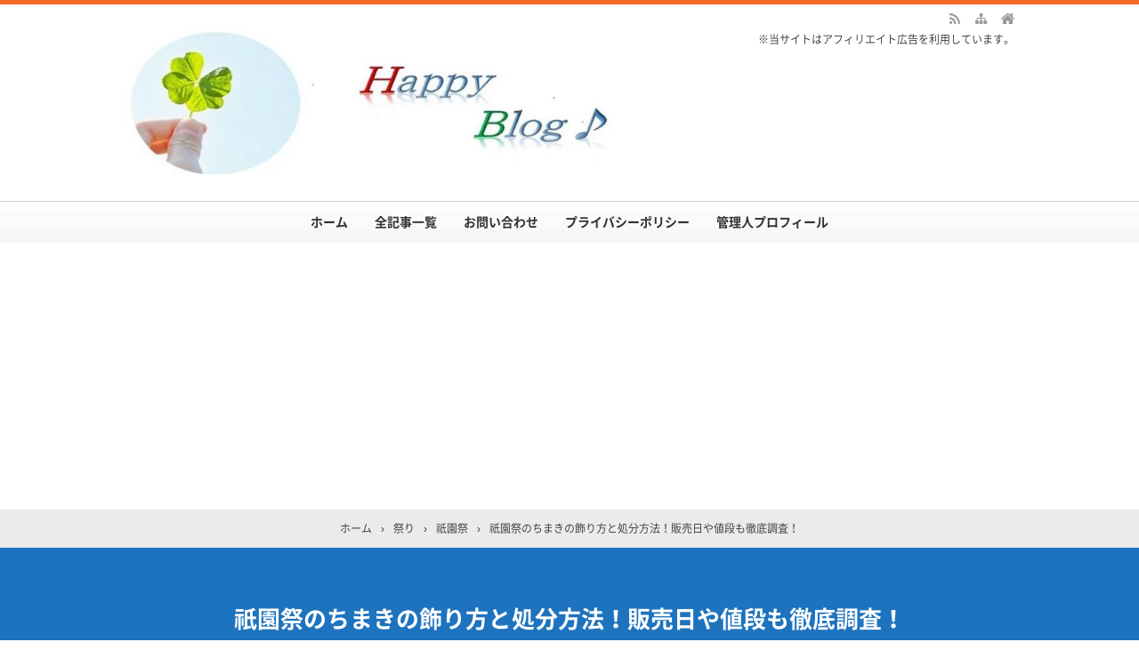

--- FILE ---
content_type: text/html; charset=UTF-8
request_url: https://happybloger.com/gionmaturi-timaki-kazarikata-syobunhouhou/
body_size: 22428
content:
<!DOCTYPE html>
<html lang="ja">
<head prefix="og: http://ogp.me/ns# fb: http://ogp.me/ns/fb# article: http://ogp.me/ns/article#">
<meta charset="UTF-8">
<meta name="viewport" content="width=device-width,initial-scale=1.0">
<meta name='robots' content='max-image-preview:large'/>
	<style>img:is([sizes="auto" i], [sizes^="auto," i]) { contain-intrinsic-size: 3000px 1500px }</style>
	<title>祇園祭のちまきの飾り方と処分方法！販売日や値段も徹底調査！</title>
<meta name="keywords" content="祇園祭,京都,ちまき,飾り方,処分,ご利益,販売日,値段,八坂神社"/>
<meta name="description" content="祇園祭の名物の1つでもある「ちまき（粽）」。一般的にちまきといえば食べ物のイメージがありますが、祇園祭では、厄病・災難除けの「お守り」として扱われます。そこで、今回は、祇園祭のちまきの飾り方や処分（返納）方法について！そして、ちまきの販売日や値段についてご紹介していきます。"/>
<link rel="canonical" href="https://happybloger.com/gionmaturi-timaki-kazarikata-syobunhouhou/"/>
<link rel="pingback" href="https://happybloger.com/xmlrpc.php"/>
<link rel="alternate" type="application/rss+xml" title="HAPPY BLOG &raquo; フィード" href="https://happybloger.com/feed/"/>
<link rel="alternate" type="application/rss+xml" title="HAPPY BLOG &raquo; コメントフィード" href="https://happybloger.com/comments/feed/"/>
<link rel="alternate" type="application/rss+xml" title="HAPPY BLOG &raquo; 祇園祭のちまきの飾り方と処分方法！販売日や値段も徹底調査！ のコメントのフィード" href="https://happybloger.com/gionmaturi-timaki-kazarikata-syobunhouhou/feed/"/>

<link rel='stylesheet' id='wp-block-library-css' href='https://happybloger.com/wp-includes/css/dist/block-library/style.min.css?ver=6.8.3' type='text/css' media='all'/>
<style id='classic-theme-styles-inline-css' type='text/css'>
/*! This file is auto-generated */
.wp-block-button__link{color:#fff;background-color:#32373c;border-radius:9999px;box-shadow:none;text-decoration:none;padding:calc(.667em + 2px) calc(1.333em + 2px);font-size:1.125em}.wp-block-file__button{background:#32373c;color:#fff;text-decoration:none}
</style>
<style id='global-styles-inline-css' type='text/css'>
:root{--wp--preset--aspect-ratio--square: 1;--wp--preset--aspect-ratio--4-3: 4/3;--wp--preset--aspect-ratio--3-4: 3/4;--wp--preset--aspect-ratio--3-2: 3/2;--wp--preset--aspect-ratio--2-3: 2/3;--wp--preset--aspect-ratio--16-9: 16/9;--wp--preset--aspect-ratio--9-16: 9/16;--wp--preset--color--black: #000000;--wp--preset--color--cyan-bluish-gray: #abb8c3;--wp--preset--color--white: #ffffff;--wp--preset--color--pale-pink: #f78da7;--wp--preset--color--vivid-red: #cf2e2e;--wp--preset--color--luminous-vivid-orange: #ff6900;--wp--preset--color--luminous-vivid-amber: #fcb900;--wp--preset--color--light-green-cyan: #7bdcb5;--wp--preset--color--vivid-green-cyan: #00d084;--wp--preset--color--pale-cyan-blue: #8ed1fc;--wp--preset--color--vivid-cyan-blue: #0693e3;--wp--preset--color--vivid-purple: #9b51e0;--wp--preset--color--main: #f46b27;--wp--preset--color--blue: #0000ff;--wp--preset--color--navy: #000080;--wp--preset--color--red: #ff0000;--wp--preset--color--green: #008000;--wp--preset--color--orange: #ffa500;--wp--preset--color--purple: #800080;--wp--preset--color--pink: #f19ca7;--wp--preset--color--grey: #808080;--wp--preset--color--001: #f9f9f9;--wp--preset--color--002: #f9f9f9;--wp--preset--color--003: #f9f9f9;--wp--preset--color--004: #f9f9f9;--wp--preset--color--005: #f9f9f9;--wp--preset--color--006: #f9f9f9;--wp--preset--color--007: #f9f9f9;--wp--preset--gradient--vivid-cyan-blue-to-vivid-purple: linear-gradient(135deg,rgba(6,147,227,1) 0%,rgb(155,81,224) 100%);--wp--preset--gradient--light-green-cyan-to-vivid-green-cyan: linear-gradient(135deg,rgb(122,220,180) 0%,rgb(0,208,130) 100%);--wp--preset--gradient--luminous-vivid-amber-to-luminous-vivid-orange: linear-gradient(135deg,rgba(252,185,0,1) 0%,rgba(255,105,0,1) 100%);--wp--preset--gradient--luminous-vivid-orange-to-vivid-red: linear-gradient(135deg,rgba(255,105,0,1) 0%,rgb(207,46,46) 100%);--wp--preset--gradient--very-light-gray-to-cyan-bluish-gray: linear-gradient(135deg,rgb(238,238,238) 0%,rgb(169,184,195) 100%);--wp--preset--gradient--cool-to-warm-spectrum: linear-gradient(135deg,rgb(74,234,220) 0%,rgb(151,120,209) 20%,rgb(207,42,186) 40%,rgb(238,44,130) 60%,rgb(251,105,98) 80%,rgb(254,248,76) 100%);--wp--preset--gradient--blush-light-purple: linear-gradient(135deg,rgb(255,206,236) 0%,rgb(152,150,240) 100%);--wp--preset--gradient--blush-bordeaux: linear-gradient(135deg,rgb(254,205,165) 0%,rgb(254,45,45) 50%,rgb(107,0,62) 100%);--wp--preset--gradient--luminous-dusk: linear-gradient(135deg,rgb(255,203,112) 0%,rgb(199,81,192) 50%,rgb(65,88,208) 100%);--wp--preset--gradient--pale-ocean: linear-gradient(135deg,rgb(255,245,203) 0%,rgb(182,227,212) 50%,rgb(51,167,181) 100%);--wp--preset--gradient--electric-grass: linear-gradient(135deg,rgb(202,248,128) 0%,rgb(113,206,126) 100%);--wp--preset--gradient--midnight: linear-gradient(135deg,rgb(2,3,129) 0%,rgb(40,116,252) 100%);--wp--preset--font-size--small: 13px;--wp--preset--font-size--medium: 20px;--wp--preset--font-size--large: 36px;--wp--preset--font-size--x-large: 42px;--wp--preset--spacing--20: 0.44rem;--wp--preset--spacing--30: 0.67rem;--wp--preset--spacing--40: 1rem;--wp--preset--spacing--50: 1.5rem;--wp--preset--spacing--60: 2.25rem;--wp--preset--spacing--70: 3.38rem;--wp--preset--spacing--80: 5.06rem;--wp--preset--shadow--natural: 6px 6px 9px rgba(0, 0, 0, 0.2);--wp--preset--shadow--deep: 12px 12px 50px rgba(0, 0, 0, 0.4);--wp--preset--shadow--sharp: 6px 6px 0px rgba(0, 0, 0, 0.2);--wp--preset--shadow--outlined: 6px 6px 0px -3px rgba(255, 255, 255, 1), 6px 6px rgba(0, 0, 0, 1);--wp--preset--shadow--crisp: 6px 6px 0px rgba(0, 0, 0, 1);}:where(.is-layout-flex){gap: 0.5em;}:where(.is-layout-grid){gap: 0.5em;}body .is-layout-flex{display: flex;}.is-layout-flex{flex-wrap: wrap;align-items: center;}.is-layout-flex > :is(*, div){margin: 0;}body .is-layout-grid{display: grid;}.is-layout-grid > :is(*, div){margin: 0;}:where(.wp-block-columns.is-layout-flex){gap: 2em;}:where(.wp-block-columns.is-layout-grid){gap: 2em;}:where(.wp-block-post-template.is-layout-flex){gap: 1.25em;}:where(.wp-block-post-template.is-layout-grid){gap: 1.25em;}.has-black-color{color: var(--wp--preset--color--black) !important;}.has-cyan-bluish-gray-color{color: var(--wp--preset--color--cyan-bluish-gray) !important;}.has-white-color{color: var(--wp--preset--color--white) !important;}.has-pale-pink-color{color: var(--wp--preset--color--pale-pink) !important;}.has-vivid-red-color{color: var(--wp--preset--color--vivid-red) !important;}.has-luminous-vivid-orange-color{color: var(--wp--preset--color--luminous-vivid-orange) !important;}.has-luminous-vivid-amber-color{color: var(--wp--preset--color--luminous-vivid-amber) !important;}.has-light-green-cyan-color{color: var(--wp--preset--color--light-green-cyan) !important;}.has-vivid-green-cyan-color{color: var(--wp--preset--color--vivid-green-cyan) !important;}.has-pale-cyan-blue-color{color: var(--wp--preset--color--pale-cyan-blue) !important;}.has-vivid-cyan-blue-color{color: var(--wp--preset--color--vivid-cyan-blue) !important;}.has-vivid-purple-color{color: var(--wp--preset--color--vivid-purple) !important;}.has-black-background-color{background-color: var(--wp--preset--color--black) !important;}.has-cyan-bluish-gray-background-color{background-color: var(--wp--preset--color--cyan-bluish-gray) !important;}.has-white-background-color{background-color: var(--wp--preset--color--white) !important;}.has-pale-pink-background-color{background-color: var(--wp--preset--color--pale-pink) !important;}.has-vivid-red-background-color{background-color: var(--wp--preset--color--vivid-red) !important;}.has-luminous-vivid-orange-background-color{background-color: var(--wp--preset--color--luminous-vivid-orange) !important;}.has-luminous-vivid-amber-background-color{background-color: var(--wp--preset--color--luminous-vivid-amber) !important;}.has-light-green-cyan-background-color{background-color: var(--wp--preset--color--light-green-cyan) !important;}.has-vivid-green-cyan-background-color{background-color: var(--wp--preset--color--vivid-green-cyan) !important;}.has-pale-cyan-blue-background-color{background-color: var(--wp--preset--color--pale-cyan-blue) !important;}.has-vivid-cyan-blue-background-color{background-color: var(--wp--preset--color--vivid-cyan-blue) !important;}.has-vivid-purple-background-color{background-color: var(--wp--preset--color--vivid-purple) !important;}.has-black-border-color{border-color: var(--wp--preset--color--black) !important;}.has-cyan-bluish-gray-border-color{border-color: var(--wp--preset--color--cyan-bluish-gray) !important;}.has-white-border-color{border-color: var(--wp--preset--color--white) !important;}.has-pale-pink-border-color{border-color: var(--wp--preset--color--pale-pink) !important;}.has-vivid-red-border-color{border-color: var(--wp--preset--color--vivid-red) !important;}.has-luminous-vivid-orange-border-color{border-color: var(--wp--preset--color--luminous-vivid-orange) !important;}.has-luminous-vivid-amber-border-color{border-color: var(--wp--preset--color--luminous-vivid-amber) !important;}.has-light-green-cyan-border-color{border-color: var(--wp--preset--color--light-green-cyan) !important;}.has-vivid-green-cyan-border-color{border-color: var(--wp--preset--color--vivid-green-cyan) !important;}.has-pale-cyan-blue-border-color{border-color: var(--wp--preset--color--pale-cyan-blue) !important;}.has-vivid-cyan-blue-border-color{border-color: var(--wp--preset--color--vivid-cyan-blue) !important;}.has-vivid-purple-border-color{border-color: var(--wp--preset--color--vivid-purple) !important;}.has-vivid-cyan-blue-to-vivid-purple-gradient-background{background: var(--wp--preset--gradient--vivid-cyan-blue-to-vivid-purple) !important;}.has-light-green-cyan-to-vivid-green-cyan-gradient-background{background: var(--wp--preset--gradient--light-green-cyan-to-vivid-green-cyan) !important;}.has-luminous-vivid-amber-to-luminous-vivid-orange-gradient-background{background: var(--wp--preset--gradient--luminous-vivid-amber-to-luminous-vivid-orange) !important;}.has-luminous-vivid-orange-to-vivid-red-gradient-background{background: var(--wp--preset--gradient--luminous-vivid-orange-to-vivid-red) !important;}.has-very-light-gray-to-cyan-bluish-gray-gradient-background{background: var(--wp--preset--gradient--very-light-gray-to-cyan-bluish-gray) !important;}.has-cool-to-warm-spectrum-gradient-background{background: var(--wp--preset--gradient--cool-to-warm-spectrum) !important;}.has-blush-light-purple-gradient-background{background: var(--wp--preset--gradient--blush-light-purple) !important;}.has-blush-bordeaux-gradient-background{background: var(--wp--preset--gradient--blush-bordeaux) !important;}.has-luminous-dusk-gradient-background{background: var(--wp--preset--gradient--luminous-dusk) !important;}.has-pale-ocean-gradient-background{background: var(--wp--preset--gradient--pale-ocean) !important;}.has-electric-grass-gradient-background{background: var(--wp--preset--gradient--electric-grass) !important;}.has-midnight-gradient-background{background: var(--wp--preset--gradient--midnight) !important;}.has-small-font-size{font-size: var(--wp--preset--font-size--small) !important;}.has-medium-font-size{font-size: var(--wp--preset--font-size--medium) !important;}.has-large-font-size{font-size: var(--wp--preset--font-size--large) !important;}.has-x-large-font-size{font-size: var(--wp--preset--font-size--x-large) !important;}
:where(.wp-block-post-template.is-layout-flex){gap: 1.25em;}:where(.wp-block-post-template.is-layout-grid){gap: 1.25em;}
:where(.wp-block-columns.is-layout-flex){gap: 2em;}:where(.wp-block-columns.is-layout-grid){gap: 2em;}
:root :where(.wp-block-pullquote){font-size: 1.5em;line-height: 1.6;}
</style>
<link rel='stylesheet' id='contact-form-7-css' href='https://happybloger.com/wp-content/plugins/contact-form-7/includes/css/styles.css?ver=6.1.4' type='text/css' media='all'/>
<link rel='stylesheet' id='child-css' href='https://happybloger.com/wp-content/themes/kaetengraph_child/style.css?ver=20200331122458' type='text/css' media='all'/>
<link rel="stylesheet" id="main-css" href="https://happybloger.com/wp-content/themes/kaetengraph/style.css?ver=20251211110248">
<style>body{font-family:'Noto Sans','Noto Sans CJK JP','Noto Sans kaeten',Meiryo,sans-serif,kaeten}#ctr-in{max-width:1020px}.hnav,.header-in,.gnav-in,.tpc-head-in,.tpc-sub-in,.tpc-body-in,.post-head-in,.arch-head-in,.pankuzu-in,.footer-in,.fsfooter-in{max-width:1000px}@media screen and (min-width:960px){#ctr-in{display:grid;display:-ms-grid;grid-template-columns:1fr 40px 290px;-ms-grid-columns:1fr 40px 290px}}#main{grid-area:1/1/2/2;-ms-grid-row:1;-ms-grid-column:1}#side-r{grid-area:1/3/2/4;-ms-grid-row:1;-ms-grid-column:3}@media screen and (max-width:959px){#side-r{padding-bottom:15px}}@media screen and (max-width:1049px){#ctr-in,.gnav-in{max-width:100%;margin:0}.hnav,.header-in,.tpc-head-in,.tpc-sub-in,.tpc-body-in,.post-head-in,.arch-head-in,.pankuzu-in,.footer-in,.fsfooter-in{max-width:100%;margin:0 15px}.pankuzu-in{margin:0 5px}.fsfooter-in{margin:0 10px}.gnav ul{margin:-1px 0 0}}@media screen and (min-width:960px){.fsfooter-in{display:grid;display:-ms-grid;grid-template-columns:1fr 35px 210px 35px 210px;-ms-grid-columns:1fr 35px 210px 35px 210px}.fsfooter-l{grid-area:1/1/2/2;-ms-grid-row:1;-ms-grid-column:1}.fsfooter-c{grid-area:1/3/2/4;-ms-grid-row:1;-ms-grid-column:3}.fsfooter-r{grid-area:1/5/2/6;-ms-grid-row:1;-ms-grid-column:5}}[class*="table-"] tr:not([class*="-"]) th:not([class*="-"]){background-color:#f46b27}[class*="h2-02-main"],[class*="h2-04-main"],[class*="h2-07-main"],[class*="h3-04-main"],[class*="h3-09-main"],[class*="-main"]:before,[class*="-main"]>li:before,[class*="parts-"][class*="-main"],[class*="kbtn-main"] a,.b-main,.has-main-background-color{background-color:#f46b27}[class*="h2-02-blue"],[class*="h2-04-blue"],[class*="h2-07-blue"],[class*="h3-04-blue"],[class*="h3-09-blue"],[class*="-blue"]:before,[class*="-blue"]>li:before,[class*="parts-"][class*="-blue"],[class*="kbtn-blue"] a,.b-blue,.has-blue-background-color{background-color:#0000ff}[class*="h2-02-navy"],[class*="h2-04-navy"],[class*="h2-07-navy"],[class*="h3-04-navy"],[class*="h3-09-navy"],[class*="-navy"]:before,[class*="-navy"]>li:before,[class*="parts-"][class*="-navy"],[class*="kbtn-navy"] a,.b-navy,.has-navy-background-color{background-color:#000080}[class*="h2-02-red"],[class*="h2-04-red"],[class*="h2-07-red"],[class*="h3-04-red"],[class*="h3-09-red"],[class*="-red"]:before,[class*="-red"]>li:before,[class*="parts-"][class*="-red"],[class*="kbtn-red"] a,.b-red,.has-red-background-color{background-color:#ff0000}[class*="h2-02-green"],[class*="h2-04-green"],[class*="h2-07-green"],[class*="h3-04-green"],[class*="h3-09-green"],[class*="-green"]:before,[class*="-green"]>li:before,[class*="parts-"][class*="-green"],[class*="kbtn-green"] a,.b-green,.has-green-background-color{background-color:#008000}[class*="h2-02-orange"],[class*="h2-04-orange"],[class*="h2-07-orange"],[class*="h3-04-orange"],[class*="h3-09-orange"],[class*="-orange"]:before,[class*="-orange"]>li:before,[class*="parts-"][class*="-orange"],[class*="kbtn-orange"] a,.b-orange,.has-orange-background-color{background-color:#ffa500}[class*="h2-02-purple"],[class*="h2-04-purple"],[class*="h2-07-purple"],[class*="h3-04-purple"],[class*="h3-09-purple"],[class*="-purple"]:before,[class*="-purple"]>li:before,[class*="parts-"][class*="-purple"],[class*="kbtn-purple"] a,.b-purple,.has-purple-background-color{background-color:#800080}[class*="h2-02-pink"],[class*="h2-04-pink"],[class*="h2-07-pink"],[class*="h3-04-pink"],[class*="h3-09-pink"],[class*="-pink"]:before,[class*="-pink"]>li:before,[class*="parts-"][class*="-pink"],[class*="kbtn-pink"] a,.b-pink,.has-pink-background-color{background-color:#f19ca7}[class*="h2-02-black"],[class*="h2-04-black"],[class*="h2-07-black"],[class*="h3-04-black"],[class*="h3-09-black"],[class*="-black"]:before,[class*="-black"]>li:before,[class*="parts-"][class*="-black"],[class*="kbtn-black"] a,.b-black,.has-black-background-color{background-color:#000000}[class*="h2-02-grey"],[class*="h2-04-grey"],[class*="h2-07-grey"],[class*="h3-04-grey"],[class*="h3-09-grey"],[class*="-grey"]:before,[class*="-grey"]>li:before,[class*="parts-"][class*="-grey"],[class*="kbtn-grey"] a,.b-grey,.has-grey-background-color{background-color:#808080}[class*="h2-01-main"],[class*="h2-03-main"],[class*="h3-01-main"],[class*="h3-02-main"],[class*="h3-03-main"],[class*="h3-06-main"],[class*="h3-07-main"],[class*="ul-01-main"]>li,.border-main,.has-main-border-color{border-color:#f46b27}[class*="h2-01-blue"],[class*="h2-03-blue"],[class*="h3-01-blue"],[class*="h3-02-blue"],[class*="h3-03-blue"],[class*="h3-06-blue"],[class*="h3-07-blue"],[class*="ul-01-blue"]>li,.border-blue,.has-blue-border-color{border-color:#0000ff}[class*="h2-01-navy"],[class*="h2-03-navy"],[class*="h3-01-navy"],[class*="h3-02-navy"],[class*="h3-03-navy"],[class*="h3-06-navy"],[class*="h3-07-navy"],[class*="ul-01-navy"]>li,.border-navy,.has-navy-border-color{border-color:#000080}[class*="h2-01-red"],[class*="h2-03-red"],[class*="h3-01-red"],[class*="h3-02-red"],[class*="h3-03-red"],[class*="h3-06-red"],[class*="h3-07-red"],[class*="ul-01-red"]>li,.border-red,.has-red-border-color{border-color:#ff0000}[class*="h2-01-green"],[class*="h2-03-green"],[class*="h3-01-green"],[class*="h3-02-green"],[class*="h3-03-green"],[class*="h3-06-green"],[class*="h3-07-green"],[class*="ul-01-green"]>li,.border-green,.has-green-border-color{border-color:#008000}[class*="h2-01-orange"],[class*="h2-03-orange"],[class*="h3-01-orange"],[class*="h3-02-orange"],[class*="h3-03-orange"],[class*="h3-06-orange"],[class*="h3-07-orange"],[class*="ul-01-orange"]>li,.border-orange,.has-orange-border-color{border-color:#ffa500}[class*="h2-01-purple"],[class*="h2-03-purple"],[class*="h3-01-purple"],[class*="h3-02-purple"],[class*="h3-03-purple"],[class*="h3-06-purple"],[class*="h3-07-purple"],[class*="ul-01-purple"]>li,.border-purple,.has-purple-border-color{border-color:#800080}[class*="h2-01-pink"],[class*="h2-03-pink"],[class*="h3-01-pink"],[class*="h3-02-pink"],[class*="h3-03-pink"],[class*="h3-06-pink"],[class*="h3-07-pink"],[class*="ul-01-pink"]>li,.border-pink,.has-pink-border-color{border-color:#f19ca7}[class*="h2-01-black"],[class*="h2-03-black"],[class*="h3-01-black"],[class*="h3-02-black"],[class*="h3-03-black"],[class*="h3-06-black"],[class*="h3-07-black"],[class*="ul-01-black"]>li,.border-black,.has-black-border-color{border-color:#000000}[class*="h2-01-grey"],[class*="h2-03-grey"],[class*="h3-01-grey"],[class*="h3-02-grey"],[class*="h3-03-grey"],[class*="h3-06-grey"],[class*="h3-07-grey"],[class*="ul-01-grey"]>li,.border-grey,.has-grey-border-color{border-color:#808080}[class*="-main"]>li:before,.t-main,.has-main-color{color:#f46b27}[class*="-blue"]>li:before,.t-blue,.has-blue-color{color:#0000ff}[class*="-navy"]>li:before,.t-navy,.has-navy-color{color:#000080}[class*="-red"]>li:before,.t-red,.has-red-color{color:#ff0000}[class*="-green"]>li:before,.t-green,.has-green-color{color:#008000}[class*="-orange"]>li:before,.t-orange,.has-orange-color{color:#ffa500}[class*="-purple"]>li:before,.t-purple,.has-purple-color{color:#800080}[class*="-pink"]>li:before,.t-pink,.has-pink-color{color:#f19ca7}[class*="-black"]>li:before,.t-black,.has-black-color{color:#000000}[class*="-grey"]>li:before,.t-grey,.has-grey-color{color:#808080}.has-white-color{color:#fff}[class*="h2-02-001"],[class*="h2-04-001"],[class*="h2-07-001"],[class*="h3-04-001"],[class*="h3-09-001"],[class*="-001"]:before,[class*="-001"]>li:before,[class*="parts-"][class*="-001"],[class*="kbtn-001"] a,.has-001-background-color{background-color:#f9f9f9}[class*="h2-02-002"],[class*="h2-04-002"],[class*="h2-07-002"],[class*="h3-04-002"],[class*="h3-09-002"],[class*="-002"]:before,[class*="-002"]>li:before,[class*="parts-"][class*="-002"],[class*="kbtn-002"] a,.has-002-background-color{background-color:#f9f9f9}[class*="h2-02-003"],[class*="h2-04-003"],[class*="h2-07-003"],[class*="h3-04-003"],[class*="h3-09-003"],[class*="-003"]:before,[class*="-003"]>li:before,[class*="parts-"][class*="-003"],[class*="kbtn-003"] a,.has-003-background-color{background-color:#f9f9f9}[class*="h2-02-004"],[class*="h2-04-004"],[class*="h2-07-004"],[class*="h3-04-004"],[class*="h3-09-004"],[class*="-004"]:before,[class*="-004"]>li:before,[class*="parts-"][class*="-004"],[class*="kbtn-004"] a,.has-004-background-color{background-color:#f9f9f9}[class*="h2-02-005"],[class*="h2-04-005"],[class*="h2-07-005"],[class*="h3-04-005"],[class*="h3-09-005"],[class*="-005"]:before,[class*="-005"]>li:before,[class*="parts-"][class*="-005"],[class*="kbtn-005"] a,.has-005-background-color{background-color:#f9f9f9}[class*="h2-02-006"],[class*="h2-04-006"],[class*="h2-07-006"],[class*="h3-04-006"],[class*="h3-09-006"],[class*="-006"]:before,[class*="-006"]>li:before,[class*="parts-"][class*="-006"],[class*="kbtn-006"] a,.has-006-background-color{background-color:#f9f9f9}[class*="h2-02-007"],[class*="h2-04-007"],[class*="h2-07-007"],[class*="h3-04-007"],[class*="h3-09-007"],[class*="-007"]:before,[class*="-007"]>li:before,[class*="parts-"][class*="-007"],[class*="kbtn-007"] a,.has-007-background-color{background-color:#f9f9f9}[class*="h2-01-001"],[class*="h2-03-001"],[class*="h3-01-001"],[class*="h3-02-001"],[class*="h3-03-001"],[class*="h3-06-001"],[class*="h3-07-001"],[class*="ul-01-001"]>li,.has-001-border-color{border-color:#f9f9f9}[class*="h2-01-002"],[class*="h2-03-002"],[class*="h3-01-002"],[class*="h3-02-002"],[class*="h3-03-002"],[class*="h3-06-002"],[class*="h3-07-002"],[class*="ul-01-002"]>li,.has-002-border-color{border-color:#f9f9f9}[class*="h2-01-003"],[class*="h2-03-003"],[class*="h3-01-003"],[class*="h3-02-003"],[class*="h3-03-003"],[class*="h3-06-003"],[class*="h3-07-003"],[class*="ul-01-003"]>li,.has-003-border-color{border-color:#f9f9f9}[class*="h2-01-004"],[class*="h2-03-004"],[class*="h3-01-004"],[class*="h3-02-004"],[class*="h3-03-004"],[class*="h3-06-004"],[class*="h3-07-004"],[class*="ul-01-004"]>li,.has-004-border-color{border-color:#f9f9f9}[class*="h2-01-005"],[class*="h2-03-005"],[class*="h3-01-005"],[class*="h3-02-005"],[class*="h3-03-005"],[class*="h3-06-005"],[class*="h3-07-005"],[class*="ul-01-005"]>li,.has-005-border-color{border-color:#f9f9f9}[class*="h2-01-006"],[class*="h2-03-006"],[class*="h3-01-006"],[class*="h3-02-006"],[class*="h3-03-006"],[class*="h3-06-006"],[class*="h3-07-006"],[class*="ul-01-006"]>li,.has-006-border-color{border-color:#f9f9f9}[class*="h2-01-007"],[class*="h2-03-007"],[class*="h3-01-007"],[class*="h3-02-007"],[class*="h3-03-007"],[class*="h3-06-007"],[class*="h3-07-007"],[class*="ul-01-007"]>li,.has-007-border-color{border-color:#f9f9f9}[class*="-001"]>li:before,.has-001-color{color:#f9f9f9}[class*="-002"]>li:before,.has-002-color{color:#f9f9f9}[class*="-003"]>li:before,.has-003-color{color:#f9f9f9}[class*="-004"]>li:before,.has-004-color{color:#f9f9f9}[class*="-005"]>li:before,.has-005-color{color:#f9f9f9}[class*="-006"]>li:before,.has-006-color{color:#f9f9f9}[class*="-007"]>li:before,.has-007-color{color:#f9f9f9}.m-yellow,a.m-yellow{background-color:#ffff99}.m-blue,a.m-blue{background-color:#b2d8ff}.m-red,a.m-red{background-color:#ffb2b2}.m-green,a.m-green{background-color:#ccffcc}.m-orange,a.m-orange{background-color:#ffcc99}.m-pink,a.m-pink{background-color:#ffcce5}.l-yellow{background:linear-gradient(transparent 70%, #ffff99 70%)}.l-blue{background:linear-gradient(transparent 70%, #b2d8ff 70%)}.l-red{background:linear-gradient(transparent 70%, #ffb2b2 70%)}.l-green{background:linear-gradient(transparent 70%, #ccffcc 70%)}.l-orange{background:linear-gradient(transparent 70%, #ffcc99 70%)}.l-pink{background:linear-gradient(transparent 70%, #ffcce5 70%)}[class*="h2-01"],[class*="h3-01"]{border-top-color:#c0c0c0}[class*="h3-01"]{border-left-color:#c0c0c0;border-right-color:#c0c0c0}[class*="h3-06"],[class*="ul-01"]>li{border-bottom-color:#c0c0c0}[class*="ol-03"]>li:before,[class*="ol-04"]>li:before,blockquote[class*="-"]:before,[class*="box-alert"]:before,[class*="box-info"]:before,[class*="box-que"]:before,[class*="i-"]:before{background:none}[class*="ul-03"]>li:before,[class*="ol-01"]>li:before,[class*="ol-02"]>li:before{color:#fff}[class*="ul-09"]>li:before{color:inherit}.tpc-head,.post-head,.arch-head,#footer{background-color:#1e73be}.pager .current,.pager-index a,.post-pager span{border-color:#1e73be;background:#1e73be}.gnav a:hover,a.more-link:hover,.reply a:hover,.tabmenu:hover,.fbtn a:hover,.pager a:hover,.pager-index a:hover,.post-pager a:hover span,[class*="kbtn"] a:hover,.cbtn:hover,[type="submit"]:hover,[type="button"]:hover,[type="checkbox"]:checked:before,a:hover .base{border-color:#333333;background-color:#333333}[class*="-ttl"]:after,[class*="-ttl"]:before{background-color:#f46b27}#header{border-top-color:#f46b27}a:link{color:#1111cc}a:visited{color:#800080}body,.gnav a,.tpc-btn2 a,.pankuzu,.read-time,.kl-date,.kl-cat,.kl-cat a,.fbtn a,.pager a,.pager span,.post-pager a span,.reply a,.tabmenu.active,.tabmenu.active:hover,.kpp-view,.krc-author,.krc-txt,[type="submit"],[type="button"],.pankuzu a,.fsmain:not(.widget_text) a,.kl-ttl a,main .card a,main .kpp a,main .krc a{color:#333333}.tpc-btn2 a{border-color:#333333}.hnav a,.site-desc,.pfnav,.pfnav a{color:#999999}.side,.fsside,.fs3crl,.side:not(.widget_text) a,.side .card a{color:#333333}.site-ttl a,.site-ttl,.side-ttl,.fsmain-ttl,.list-ttl,.relate-ttl,.cms-ttl,.fsfoot-ttl{color:#333333}.fshead-l a{color:#333333}.fshead-r a{color:#333333}.fsbnr a{color:#333333}.fsfoot:not(.widget_text) a,.fsfoot .card a{color:#333333}.fsfoot .ttxt-l,.fsfoot .ttxt-r{color:#333333}.sitemap a,a[class*="h2-"],a[class*="h3-"],[class*="h2-"] a,[class*="h3-"] a{color:inherit}main .sm-post li li a:visited,main .sm-page a:visited{color:#800080}a:hover,.side:not(.widget_text) a:hover,.fsmain:not(.widget_text) a:hover,.fsfoot:not(.widget_text) a:hover,.tgl-cm:hover,main .sm-post li li a:hover,main .sm-page a:hover,a:hover .card-ttl,a:hover .kpp-ttl,a:hover .krc-ttl{color:#ff0000}.post-head a,.tpc-btn a,.tpc-btn2 a:hover,.pager-index a,.cta-btn a,[class*="kbtn"] a:hover,a.t-white,.wp-block-button a,.wp-block-gallery a,a[class*="h2-02"],a[class*="h2-04"],a[class*="h2-07"],a[class*="h3-04"],a[class*="h3-09"]{color:#fff}.side [class*="kbtn"] a:not([class^="h"]),.side [class*="kbtn"] a:hover,.side a.t-white,.side .wp-block-button a,.side .wp-block-gallery a,.side a[class*="h2-02"],.side a[class*="h2-04"],.side a[class*="h2-07"],.side a[class*="h3-04"],.side a[class*="h3-09"],.side [class*="h2-02"] a,.side [class*="h2-04"] a,.side [class*="h2-07"] a,.side [class*="h3-04"] a,.side [class*="h3-09"] a{color:#fff}.tabmenu.active:hover{border:solid 1px #d9d9d9;border-bottom-color:#fff}.card:hover .card-info{color:#999}.kpp ol li:before{background:#555555}.kpp ol li:nth-child(-n+3):before{background:#e8383d}.cbtn,[class*="box-ttl"]{font-size:16px}.font12{font-size:12px}.font14{font-size:14px}.font16{font-size:16px}.font18{font-size:18px}.font20{font-size:20px}.font22{font-size:22px}.font24{font-size:24px}.font26{font-size:26px}.font28{font-size:28px}.font32{font-size:32px}.font36{font-size:36px}.font40{font-size:40px}.post-head>a{position:static}.pfnav{text-align:center}.pfnav li{padding:0 5px}.prev .pn-in{background-image:url(https://happybloger.com/wp-content/uploads/2019/03/b8cd69348d1348346604f58ffab805e0.png)}.prev .pn-in:after{background:rgba(0,0,0,.55)}.prev:hover .pn-in:after{background:rgba(0,0,0,.3)}.next .pn-in{background-image:url(https://happybloger.com/wp-content/uploads/2019/03/ecdec817d28b798355fd3bc37f19e971.png)}.next .pn-in:after{background:rgba(0,0,0,.55)}.next:hover .pn-in:after{background:rgba(0,0,0,.3)}.gnav{background-image:linear-gradient(to bottom,rgba(255,255,255,.25) 0%,rgba(153,153,153,.1) 100%)}.relate .kl>li{width:calc(100%/3 - 2px)}*::-ms-backdrop,.relate .kl>li{width:calc(33.33% - 2px)}.relate .kl{display:flex;flex-wrap:wrap;padding:5px 0 0}.relate .kl>li,.relate .kl>li:last-child{margin:1px;border:0;}.relate .kl-in{display:block;padding:9px}.relate .kl-l{margin:auto}.relate .kl-r{text-align:center}.relate .kl-ttl{margin-top:5px}@media screen and (min-width:800px){.header-in{display:flex}.header-in-l{flex:1}.header-in-r{margin-left:10px}}@media screen and (max-width:799px){.fshead-r{margin-top:15px}}.gnav-in{width:auto;text-align:center}.copyright{text-align:center}@media screen and (max-width:959px){}@media screen and (max-width:799px){.tpc-head-in,.tpc-sub-in,.tpc-body-in{margin:0 19px}.header-outer,.header-in{height:auto}.header-outer{padding:15px 0}.site-ttl,.site-desc{width:auto;padding-right:37px}@media screen and (min-width:800px){.site-ttl,.site-desc{padding:0}.fshead-r{padding-right:37px}}.hbtn{height:47px}.header-in-l{margin-top:32px}.site-ttl,.site-desc{padding:0}.gnav{margin:0;border:0;background:none}.gnav-in{display:none;position:absolute;top:0;right:0;z-index:99;width:100%;margin:0;padding:10px;background:#e6e6e6}.gnav a{padding:10px;font-weight:400;color:#333333}.gnav ul{margin:0}.post-head-sgl,.post-head-sgl2{padding:30px 0}}@media screen and (max-width:666px){.ad{display:block}.ad-l,.ad-r{width:auto}.ad-r{margin-top:15px}}@media screen and (max-width:666px){[class$="imgl"],[class$="imgr"]{float:none;margin:5px auto}[class*="text00"]{min-height:0}img.alignleft,img.alignright,.wp-caption.alignleft,.wp-caption.alignright{display:block;float:none;margin:auto}.flexbox,.is-style-flexbox>[class*="wp-block-group"]{display:block}.flexbox.row-reverse,.is-style-flexbox.row-reverse>[class*="wp-block-group"]{display:flex;flex-direction:column-reverse}.flexbox>[class*="margin-l-"]:not(.margin-l-auto),.is-style-flexbox [class*="margin-l-"]:not(.margin-l-auto){margin-left:0}.flexbox>[class*="margin-r-"]:not(.margin-r-auto),.is-style-flexbox [class*="margin-r-"]:not(.margin-r-auto){margin-right:0}.tpc-head-in,.tpc-sub-in{display:block}.tpc-btn,.tpc-btn2{margin:15px 0 .25em}.fnav ul{margin:-10px 0 30px}.fnav li{display:block;margin:0;border:0}.fnav a{display:block;padding:10px}.fnav li a{box-shadow:0 -1px rgba(0,0,0,.1)inset;border-bottom:solid 1px rgba(255,255,255,.1)}.fnav a:hover{box-shadow:none;border-color:#333333;background:#333333;text-decoration:none}#footer .footer-in .fnav a:hover{color:#fff}}@media screen and (min-width:800px){.gnav ul ul{position:absolute;top:100%;left:0;z-index:99;width:200px;margin:0}.gnav ul ul ul,.gnav ul ul ul ul ul{top:0;left:100%}.gnav ul ul ul ul,.gnav ul ul ul ul ul ul{left:-100%;width:100%}.gnav li li{display:block;overflow:hidden;width:100%;height:0;background:rgba(0,0,0,.5)}.gnav li li li{background:#555}.gnav li:hover>ul>li{overflow:visible;height:40px}.gnav li li a{white-space:nowrap;display:block;line-height:40px;overflow:hidden;padding:0 10px;border-radius:0;font-weight:400;text-align:left;color:#fff}.gnav ul ul li>ul:before,.gnav ul ul ul ul li>ul:before{position:absolute;top:13px;left:-10px;content:"";border:solid 7px transparent;border-left-color:#fff}.gnav ul ul ul li>ul:before,.gnav ul ul ul ul ul li>ul:before{left:200%;margin-left:-20px;-webkit-transform:rotate(180deg);transform:rotate(180deg)}.gnav ul ul ul ul li>ul:before{margin:0;-webkit-transform:rotate(0deg);transform:rotate(0deg)}}@media screen and (min-width:800px){.gnav li[class$="current-menu-item"] a{border-color:#333333;background:#333333;color:#fff}}select{border:solid 1px #d9d9d9}</style>
<style>.toc{margin:0 -5px 4em;padding:1.25em;background:rgba(0,0,0,.04);text-align:left}.toc-head{display:flex;align-items:center;padding:.5em 0}.toc-ttl{flex:1;font-weight:700;font-size:20px}.toc-ttl:before{content:"\e90a";margin-right:.5em;padding:.75em;border-radius:50%;background:#1e73be;font-weight:400;font-family:kaeten;color:#fff}main .toc li{font-size:16px}.toc ul{counter-reset:li}.toc li{position:relative;padding:0;border-top:dashed 1px rgba(0,0,0,.15)}.toc ul.parent>li:first-child,.toc-fs{margin-top:1.25em}.toc ul.parent>li:before{position:absolute;top:.938em;left:.625em;content:counter(li);counter-increment:li;width:1.875em;height:1.875em;line-height:1.875;border-radius:50%;background:#f46b27;font-weight:400;text-align:center;font-size:.8em;color:#fff}.toc li li{margin-left:2.5em;border:0;font-size:.875em}.toc li li:before{position:absolute;top:.625em;left:.5em;content:"\25B7";color:#999}.toc li li li{margin-left:2em;font-size:1em}.toc li li li:before{content:"\25AA"}.toc li a{display:block;position:relative;padding:.625em .5em .625em 2.5em;text-decoration:none;color:#333333}.toc li li a{padding-left:2em}.toc li a:hover{background:rgba(0,0,0,.04);text-decoration:underline;color:#ff0000}.toc-toggle a{margin-left:15px;padding:5px 10px;border:solid 1px rgba(0,0,0,.15);text-decoration:none;font-size:14px;color:#999}.toc-toggle a:hover{background:#333333;border-color:#333333;color:#fff}.toc-side .toc{margin:0 0 45px}</style>
<script type="text/javascript" src="https://happybloger.com/wp-includes/js/jquery/jquery.min.js?ver=3.7.1" id="jquery-core-js"></script>
<script type="text/javascript" src="https://happybloger.com/wp-includes/js/jquery/jquery-migrate.min.js?ver=3.4.1" id="jquery-migrate-js"></script>
<!--[if lt IE 9]>
<script type="text/javascript" src="https://happybloger.com/wp-content/themes/kaetengraph/js/html5.js?ver=20251211110248" id="html5-js"></script>
<![endif]-->
<link rel="https://api.w.org/" href="https://happybloger.com/wp-json/"/><link rel="alternate" title="JSON" type="application/json" href="https://happybloger.com/wp-json/wp/v2/posts/503"/><link rel="EditURI" type="application/rsd+xml" title="RSD" href="https://happybloger.com/xmlrpc.php?rsd"/>
<meta name="generator" content="WordPress 6.8.3"/>
<link rel='shortlink' href='https://happybloger.com/?p=503'/>
<link rel="alternate" title="oEmbed (JSON)" type="application/json+oembed" href="https://happybloger.com/wp-json/oembed/1.0/embed?url=https%3A%2F%2Fhappybloger.com%2Fgionmaturi-timaki-kazarikata-syobunhouhou%2F"/>
<link rel="alternate" title="oEmbed (XML)" type="text/xml+oembed" href="https://happybloger.com/wp-json/oembed/1.0/embed?url=https%3A%2F%2Fhappybloger.com%2Fgionmaturi-timaki-kazarikata-syobunhouhou%2F&#038;format=xml"/>
<link rel="icon" href="https://happybloger.com/wp-content/uploads/2017/06/cropped-happybloger-32x32.jpg" sizes="32x32"/>
<link rel="icon" href="https://happybloger.com/wp-content/uploads/2017/06/cropped-happybloger-192x192.jpg" sizes="192x192"/>
<link rel="apple-touch-icon" href="https://happybloger.com/wp-content/uploads/2017/06/cropped-happybloger-180x180.jpg"/>
<meta name="msapplication-TileImage" content="https://happybloger.com/wp-content/uploads/2017/06/cropped-happybloger-270x270.jpg"/>
<script async src="https://www.googletagmanager.com/gtag/js?id=G-QVHFY1NE9G"></script><script>window.dataLayer=window.dataLayer||[];function gtag(){dataLayer.push(arguments);}gtag('js',new Date());gtag('config','G-QVHFY1NE9G');</script><script async src="https://pagead2.googlesyndication.com/pagead/js/adsbygoogle.js?client=ca-pub-2907152514148111" crossorigin="anonymous"></script>
<script>(function(i,s,o,g,r,a,m){i['GoogleAnalyticsObject']=r;i[r]=i[r]||function(){(i[r].q=i[r].q||[]).push(arguments)},i[r].l=1*new Date();a=s.createElement(o),m=s.getElementsByTagName(o)[0];a.async=1;a.src=g;m.parentNode.insertBefore(a,m)})(window,document,'script','https://www.google-analytics.com/analytics.js','ga');ga('create','UA-128881572-3','auto');ga('send','pageview');</script>
		<style type="text/css" id="wp-custom-css">
			iframe {
max-width: 100%;
}		</style>
		</head>
<body class="wp-singular post-template-default single single-post postid-503 single-format-standard wp-theme-kaetengraph wp-child-theme-kaetengraph_child" itemscope itemtype="http://schema.org/WebPage">
<div id="ctr">
<div id="ctr1">
<header id="header" itemscope itemtype="http://schema.org/WPHeader">
<a href="https://happybloger.com/" class="link-ctrl">
<div class="hnav">
<ul class="hnav-in">
<li><a href="https://happybloger.com/feed/" target="_blank" rel="noopener" title="RSS"><i class="i-rss feed"></i></a></li>
<li><a href="https://happybloger.com/sitemap" title="サイトマップ"><i class="i-sitemap base"></i></a></li>
<li><a href="https://happybloger.com/" title="HOME"><i class="i-home base"></i></a></li>
</ul>
</div>
<div class="header-outer">
<div class="header-in">
<div class="header-in-l">
<p class="header-img"><a href="https://happybloger.com/" title="HAPPY BLOG"><img width="920" height="211" src="https://happybloger.com/wp-content/uploads/2020/03/a9b98ff496015061344ac9b0213a43b1-e1601648027261.jpg" class="skip-lazy" alt="HAPPY BLOG" decoding="async" fetchpriority="high"/></a></p>
</div>
<div class="header-in-r">
<aside class="fs fshead-r">
※当サイトはアフィリエイト広告を利用しています。
</aside>
</div>
</div>
</div>
</a>
</header>
<nav class="gnav" itemscope itemtype="http://schema.org/SiteNavigationElement">
<div class="gnav-in">
<form action="https://happybloger.com/" method="get" class="sp-form" name="sp-form"><input type="text" name="s" value=""/><input type="submit" value="検索"/></form>
<div class="sp-smap"><a href="https://happybloger.com/sitemap"><i class="i-sitemap"></i><span class="txt">サイトマップ</span></a></div>
<ul><li class="menu-item-home"><a href="https://happybloger.com">ホーム</a></li>
<li><a href="https://happybloger.com/sitemap/">全記事一覧</a></li>
<li><a href="https://happybloger.com/%e3%81%8a%e5%95%8f%e3%81%84%e5%90%88%e3%82%8f%e3%81%9b/">お問い合わせ</a></li>
<li><a href="https://happybloger.com/%e3%83%97%e3%83%a9%e3%82%a4%e3%83%90%e3%82%b7%e3%83%bc%e3%83%9d%e3%83%aa%e3%82%b7%e3%83%bc/">プライバシーポリシー</a></li>
<li><a href="https://happybloger.com/%e7%ae%a1%e7%90%86%e4%ba%ba%e3%83%97%e3%83%ad%e3%83%95%e3%82%a3%e3%83%bc%e3%83%ab-2/">管理人プロフィール</a></li>
</ul></div>
</nav>
<div class="pankuzu"><div class="pankuzu-in"><ul itemscope itemtype="http://schema.org/BreadcrumbList"><span itemprop="name" class="name">パンくずリスト</span><li itemscope itemprop="itemListElement" itemtype="http://schema.org/ListItem"><a itemprop="item" href="https://happybloger.com/"><span itemprop="name">ホーム</span></a><meta itemprop="position" content="1"/></li><li>&rsaquo;</li><li itemscope itemprop="itemListElement" itemtype="http://schema.org/ListItem"><a itemprop="item" href="https://happybloger.com/category/maturi/"><span itemprop="name">祭り</span></a><meta itemprop="position" content="2"/></li><li>&rsaquo;</li><li itemscope itemprop="itemListElement" itemtype="http://schema.org/ListItem"><a itemprop="item" href="https://happybloger.com/category/maturi/kyouto-gionmaturi/"><span itemprop="name">祇園祭</span></a><meta itemprop="position" content="3"/></li><li>&rsaquo;</li><li itemscope itemprop="itemListElement" itemtype="http://schema.org/ListItem"><span itemprop="name">祇園祭のちまきの飾り方と処分方法！販売日や値段も徹底調査！</span><meta itemprop="position" content="4"/></li></ul></div></div><header id="post-503" class="post-head lazyload">
<a href="https://happybloger.com/gionmaturi-timaki-kazarikata-syobunhouhou/">
<div class="post-head-sgl dark3

">
<div class="post-head-in">
<h1 class="post-ttl">祇園祭のちまきの飾り方と処分方法！販売日や値段も徹底調査！</h1>
<div class="post-date"><span class="update"><i class="i-update"></i>更新 <time class="entry-date updated" datetime="2025-05-08T21:08:11+09:00">2025/05/08</time></span></div>
</div>
</div>
</a>
</header>
<div id="ctr2">
<div id="ctr3">
<div id="ctr-in">
<main id="main" itemprop="mainContentOfPage" itemscope itemtype="http://schema.org/WebPageElement">
<article id="post-503" class="post">
<div class="post-body">
<div class="thumb"><img width="350" height="237" src="https://happybloger.com/wp-content/uploads/2019/03/aae864ace5aa0cabfece65d2b1e4522a.png" class="skip-lazy wp-post-image" alt="祇園祭のちまきの飾り方と処分方法！販売日や値段も徹底調査！" decoding="async"/></div>
<div class="the-content">
<p>祇園祭の名物の1つでもある「ちまき（粽）」。</p>
<p>&nbsp;</p>
<p>一般的にちまきといえば食べ物のイメージがありますが、祇園祭では、厄病・災難除けの「お守り」として扱われます。</p>
<p>&nbsp;</p>
<p>ただ、実際の購入したものの、飾り方がわからない…。</p>
<p>&nbsp;</p>
<p>その後の処分の仕方がわからない…。</p>
<p>&nbsp;</p>
<p>と、お悩みになられる方もいるようです。</p>
<p>&nbsp;</p>
<p>そこで、今回は、祇園祭のちまきの飾り方や処分（返納）方法について！</p>
<p>&nbsp;</p>
<p>そして、ちまきの販売日や値段についてご紹介していきます。</p>
<p>&nbsp;</p>
<h2 class="h2-03-main">祇園祭のちまきとは？</h2>
<p>&nbsp;</p>
<blockquote class="twitter-tweet" data-lang="ja">
<p>&nbsp;</p>
<p dir="ltr" lang="ja">＼コンチキチン♪／<br/>さてさて，#京都 では #祇園祭 が始まっています！<br/>祇園祭の名物と言えば #粽（ちまき）！これは食べる物ではなく，笹の葉で作られた #厄除け のお守りなんです。<br/>各山鉾，由来に合ったご利益があります(人・ω・)☆#Kyoto #厄除 <a href="https://t.co/xp2eEOVRCl">pic.twitter.com/xp2eEOVRCl</a></p>
<p>— 【公式】京都市情報館 (@kyotocitykoho) <a href="https://twitter.com/kyotocitykoho/status/1017574342107058176?ref_src=twsrc%5Etfw">2018年7月13日</a></p>
</blockquote>
<p><script async="" src="https://platform.twitter.com/widgets.js" charset="utf-8"></script></p>
<p>&nbsp;</p>
<p>&nbsp;</p>
<p>まず、一般的にちまきといえば、、、</p>
<p>&nbsp;</p>
<p>&nbsp;</p>
<div style="display: inline-block; padding: 10px; border: solid 3px #edf2c6; border-radius: 0px; background-color: #edf2c6; margin-top: 10px; margin-bottom: 10px;"><strong>茅(ち)・笹(ささ)の葉で巻いて蒸したお餅で、主に端午の節句（こどもの日）に食べるもの</strong></div>
<p>&nbsp;</p>
<p>&nbsp;</p>
<p>と、こういったイメージをお持ちの方が多いのではないかと思います。</p>
<p>&nbsp;</p>
<p>その一方、祇園祭でのちまきは、前述していたように食べ物ではなく、<span class="l-yellow">厄病・災難除けの「お守り」</span>として民家の軒先に飾るものです。</p>
<p>&nbsp;</p>
<p>ちまきを飾ることによって、八坂神社の神様・スサノオノミコトが各災難から守ってくれるそうです。</p>
<p>&nbsp;</p>
<p>以下、祇園祭に向けてちまきを作っている様子です。</p>
<p>&nbsp;</p>
<p>&nbsp;</p>
<center><iframe src="https://www.youtube.com/embed/-qgaC9DGjoo" width="450" height="315" frameborder="0" allowfullscreen="allowfullscreen"></iframe></center>
<p>&nbsp;</p>
<p>&nbsp;</p>
<p>想像はしていましたが、地道な作業で膨大なちまきが作られていたんですね。</p>
<p>&nbsp;</p>
<p>ちなみに、このちまきは各山鉾によって、様々なご利益が得られるとのこと。</p>
<p>&nbsp;</p>
<p>具体的にどういったご利益が得られるかは、以下を参考にしてみてください。</p>
<p>&nbsp;</p>
<p>&nbsp;</p>
<table class="table-00 margin-0 width-auto" style="width: 92.9218%;">
<tbody>
<tr>
<th style="width: 25.2174%;">八幡山</th>
<td style="width: 147.13%;">夜泣き封じ・子供の健康・夫婦円満</td>
</tr>
<tr>
<th style="width: 25.2174%;">鈴鹿山</th>
<td style="width: 147.13%;">盗難除け・安産</td>
</tr>
<tr>
<th style="width: 25.2174%;">役行者山</th>
<td style="width: 147.13%;">疫病除け・交通安全 ・安産</td>
</tr>
<tr>
<th style="width: 25.2174%;">黒主山</th>
<td style="width: 147.13%;">泥棒・悪事除け</td>
</tr>
<tr>
<th style="width: 25.2174%;">鯉山</th>
<td style="width: 147.13%;">立身出世・開運・家内安全</td>
</tr>
<tr>
<th style="width: 25.2174%;">浄妙山</th>
<td style="width: 147.13%;">勝運向上</td>
</tr>
<tr>
<th style="width: 25.2174%;">霰天神山</th>
<td style="width: 147.13%;">雷除け、火災除け</td>
</tr>
<tr>
<th style="width: 25.2174%;">占出山</th>
<td style="width: 147.13%;">安産</td>
</tr>
<tr>
<th style="width: 25.2174%;">郭巨山</th>
<td style="width: 147.13%;">金運向上</td>
</tr>
<tr>
<th style="width: 25.2174%;">孟宗山</th>
<td style="width: 147.13%;">親孝行</td>
</tr>
<tr>
<th style="width: 25.2174%;">油天神山</th>
<td style="width: 147.13%;">学問成就</td>
</tr>
<tr>
<th style="width: 25.2174%;">木賊山</th>
<td style="width: 147.13%;">迷子除け・再会</td>
</tr>
<tr>
<th style="width: 25.2174%;">船鉾</th>
<td style="width: 147.13%;">安産</td>
</tr>
<tr>
<th style="width: 25.2174%;">白楽天山</th>
<td style="width: 147.13%;">学問成就、招福除災</td>
</tr>
<tr>
<th style="width: 25.2174%;">太子山</th>
<td style="width: 147.13%;">学問成就・知恵を授かる、身代わり</td>
</tr>
<tr>
<th style="width: 25.2174%;">保昌山</th>
<td style="width: 147.13%;">縁結び</td>
</tr>
<tr>
<th style="width: 25.2174%;">菊水鉾</th>
<td style="width: 147.13%;">不老長寿・商売繁盛</td>
</tr>
<tr>
<th style="width: 25.2174%;">岩戸山</th>
<td style="width: 147.13%;">開運</td>
</tr>
<tr>
<th style="width: 25.2174%;">山伏山</th>
<td style="width: 147.13%;">雷除け</td>
</tr>
<tr>
<th style="width: 25.2174%;">芦刈山</th>
<td style="width: 147.13%;">縁結び・夫婦円満</td>
</tr>
<tr>
<th style="width: 25.2174%;">綾傘鉾</th>
<td style="width: 147.13%;">安産・縁結び</td>
</tr>
<tr>
<th style="width: 25.2174%;">四条傘鉾</th>
<td style="width: 147.13%;">招福厄除</td>
</tr>
<tr>
<th style="width: 25.2174%;">大船鉾</th>
<td style="width: 147.13%;">安産</td>
</tr>
<tr>
<th style="width: 25.2174%;">布袋山</th>
<td style="width: 147.13%;">子孫繁栄・壽福増長</td>
</tr>
</tbody>
</table>
<p>&nbsp;</p>
<p>&nbsp;</p>
<p>それぞれの山鉾のちまきによって、これだけ違ったご利益があるんですね。</p>
<p>&nbsp;</p>
<p>なので、上記を参考にして、それぞれに必要なちまきを手に入れましょう(^^)</p>
<p>&nbsp;</p>
<p>続いて、ちまきを購入した後の「飾り方」についてご紹介していきます。</p>
<p>&nbsp;</p>
<h2 class="h2-03-main">祇園祭のちまきの飾り方！</h2>
<p>&nbsp;</p>
<blockquote class="twitter-tweet" data-lang="ja">
<p>&nbsp;</p>
<p dir="ltr" lang="ja">今年は更に粽が増え、浴衣を着て街を歩けば声を掛けられ、 やはり祭とは人と人を繋ぐものなのだと感じました。#祇園祭 #後祭 #鷹山 #粽 #まつりのあと <a href="https://t.co/zvihXskmUG">https://t.co/zvihXskmUG</a> <a href="https://t.co/1dYLO358Px">pic.twitter.com/1dYLO358Px</a></p>
<p>— 祇園祭 鷹山 - Taka Yama (@giontakayama) <a href="https://twitter.com/giontakayama/status/1022260921014595584?ref_src=twsrc%5Etfw">2018年7月25日</a></p>
</blockquote>
<p><script async="" src="https://platform.twitter.com/widgets.js" charset="utf-8"></script></p>
<p>&nbsp;</p>
<p>&nbsp;</p>
<p>前述していたように、祇園祭でいうちまきとは、<span class="l-yellow">厄病・災難除けの「お守り」</span>です！</p>
<p>&nbsp;</p>
<p>なので、飾り方としては、疫病・災難を家に入れないという意味で、家の中は避けるようにするのが一般的です。</p>
<p>&nbsp;</p>
<p>では、どこに飾るのが正解かというと、<span class="l-yellow">玄関の外・軒先・各家の門</span>などが推奨されています。</p>
<p>&nbsp;</p>
<p>その理由としては、疫病・災難を遠ざけるために、人通りの多い場所が好ましいからだそうです！</p>
<p>&nbsp;</p>
<p>その一方、軒先や門がない「マンション（アパート）」の場合はどうすればいいのか？</p>
<p>&nbsp;</p>
<p>こういう場合は、上の画像のように<span class="l-yellow">玄関にある下駄箱の上</span>など、より外に近く人の出入りが多い場所に飾るようにしましょう。</p>
<p>&nbsp;</p>
<p>以上、祇園祭のちまきの飾り方、参考にしてみてください(^^)</p>
<p>&nbsp;</p>
<p>続いて、祇園祭のちまきの処分（返納）方法についてご紹介していきます。</p>
<p>&nbsp;</p>
<h2 class="h2-03-main">祇園祭のちまきの処分方法！</h2>
<p>&nbsp;</p>
<blockquote class="twitter-tweet" data-conversation="none" data-lang="ja">
<p>&nbsp;</p>
<p dir="ltr" lang="ja">次に来たのは、祇園八坂神社。祇園祭に来ると、なぜか疫神社にお詣りする。そして、昨年のちまきを返納して、本殿にお詣り。そして、今年も八坂神社の厄除ちまきを購入。 <a href="https://t.co/QXLv0oP8Tu">pic.twitter.com/QXLv0oP8Tu</a></p>
<p>— なんでも かんでも (@kandemo) <a href="https://twitter.com/kandemo/status/889998843722424320?ref_src=twsrc%5Etfw">2017年7月26日</a></p>
</blockquote>
<p><script async="" src="https://platform.twitter.com/widgets.js" charset="utf-8"></script></p>
<p>&nbsp;</p>
<p>&nbsp;</p>
<p>祇園祭のちまきは、1年間飾った後、その翌年に処分（返納）することになります。</p>
<p>&nbsp;</p>
<p>&nbsp;</p>
<div style="display: inline-block; padding: 10px; border: solid 3px #edf2c6; border-radius: 0px; background-color: #edf2c6; margin-top: 10px; margin-bottom: 10px;">
<p style="text-align: center;"><strong>【具体的な返納方法と期間】</strong></p>
<p>&nbsp;</p>
<p><strong>・ちまき（お守り）は、無病息災の祈りを込め、「どんど焼き」という火祭り行事で炊き上げられます。</strong></p>
<p>&nbsp;</p>
<p><strong>・ちまきの返納期間について、基本的に「この日！」といった決まりはない</strong></p>
<p><strong>⇒初詣の時に去年のお守りと一緒に返納される方も多い</strong></p>
</div>
<p>&nbsp;</p>
<p>&nbsp;</p>
<p>1年間、疫病・災難から守ってくれた大切なお守りですから、お役目を果たしたちまきは、しっかり返納しましょう(^^)</p>
<p>&nbsp;</p>
<p>祇園祭のちまきの処分（返納）方法には、主に以下の3つの方法があります。</p>
<p>&nbsp;</p>
<p>&nbsp;</p>
<div style="display: inline-block; padding: 10px; border: solid 3px #edf2c6; border-radius: 0px; background-color: #edf2c6; margin-top: 10px; margin-bottom: 10px;">
<p><strong>・近隣の神社で返納</strong></p>
<p><strong>・各山鉾が設置している返納箱に返納</strong></p>
<p><strong>・八坂神社に直接返納</strong></p>
</div>
<p>&nbsp;</p>
<p>&nbsp;</p>
<p>ということで、1つずつ順番に見ていきましょう。</p>
<p>&nbsp;</p>
<h3 class="h3-07-main">近隣の神社で返納</h3>
<p>&nbsp;</p>
<p>祇園祭は、地元・京都の方だけでなく、他府県からも多くの方が訪れる人気の行事です！</p>
<p>&nbsp;</p>
<p>ただ、他府県の方にとっては、京都まで納めにいくのって大変ですよね（汗）</p>
<p>&nbsp;</p>
<p>なので、そういった方は、<span class="l-yellow">「近隣の神社の古神札納所」</span>に返納しちゃっても大丈夫です(^^)</p>
<p>&nbsp;</p>
<p>その際、「1年間ありがとう」という感謝の気持ちも忘れず、神様にお伝えしておきましょう。</p>
<p>&nbsp;</p>
<p>ちなみに、足を運んだ神社に「古神札納所」がないこともあります。</p>
<p>&nbsp;</p>
<p>その場合は、ちょっと手間がかかっちゃいますが、設置されてる別の神社に行って返納してください。</p>
<p>&nbsp;</p>
<p>ただ、貴重な時間を失うのはもったいないので、事前に設置されてるか確認しておきましょう♪</p>
<p>&nbsp;</p>
<h3 class="h3-07-main">各山鉾が設置している返納箱に返納</h3>
<p>&nbsp;</p>
<p>祇園祭のちまきは、それぞれ各山鉾で購入しますが、その各山鉾にも返納箱が設置されています。</p>
<p>&nbsp;</p>
<p>基本的には、<span class="l-yellow">購入した山鉾に返納した方が形としては良い</span>と思いますが、「そうしなければいけない」という決まりはないとのこと。</p>
<p>&nbsp;</p>
<p>なので、どこの山鉾に返納しても支障はないようです！</p>
<p>&nbsp;</p>
<h3 class="h3-07-main">八坂神社に直接返納</h3>
<p>&nbsp;</p>
<blockquote class="twitter-tweet" data-lang="ja">
<p>&nbsp;</p>
<p dir="ltr" lang="ja">去年の祇園祭の粽を返納できた(о´∀`о)。 (@ 八坂神社 in 京都市, 京都府) <a href="https://t.co/pG9LZN9VTl">https://t.co/pG9LZN9VTl</a> <a href="https://t.co/Hjo2d6SyHV">pic.twitter.com/Hjo2d6SyHV</a></p>
<p>— ５りえ (@GAJ_nonsugar) <a href="https://twitter.com/GAJ_nonsugar/status/939724291041525761?ref_src=twsrc%5Etfw">2017年12月10日</a></p>
</blockquote>
<p><script async="" src="https://platform.twitter.com/widgets.js" charset="utf-8"></script></p>
<p>&nbsp;</p>
<p>&nbsp;</p>
<p>祇園祭のちまきを各山鉾に返納すると、その後、関係者によって八坂神社まで運ばれます。</p>
<p>&nbsp;</p>
<p>なので、八坂神社まで直接足を運び、古札納所に返納するという形を取られる方もいます。</p>
<p>&nbsp;</p>
<p>近隣の方は、初詣を八坂神社で済まして、その時にお守りと一緒に返納されると良いですね(^^)</p>
<p>&nbsp;</p>
<p>最後に、祇園祭のちまきの販売日や値段についてご紹介しておきます。</p>
<p>&nbsp;</p>
<p style="text-align: center;"><strong>【祇園祭の日程や屋台情報などはこちら】</strong></p>
<p><strong><a href="https://happybloger.com/gionmaturi-nittei-yatai-koutuukisei/" target="_blank" rel="noopener">→祇園祭の日程！屋台の出店は？交通規制もご紹介！</a></strong></p>
<p>&nbsp;</p>
<h2 class="h2-03-main">祇園祭のちまきの販売日や値段は？</h2>
<p>&nbsp;</p>
<blockquote class="twitter-tweet" data-lang="ja">
<p>&nbsp;</p>
<p dir="ltr" lang="ja">今日から、ちまきの販売が行われており、お休みの仲居さんがご自宅用と一緒に京林泉の分も買ってきてくれました。今年も厄病、災難除けが出来ます。<br/>明日から気温が上がり40度近くなるそうです。連休のお出かけをご予定されている方は、熱中症対策をお忘れなく。#京林泉 #天婦羅 #祇園祭 #粽 #京都駅 <a href="https://t.co/fAHc36AYKj">pic.twitter.com/fAHc36AYKj</a></p>
<p>— 天婦羅処 京林泉（ホテルグランヴィア京都 M３F） (@kyorinsen) <a href="https://twitter.com/kyorinsen/status/1017697734608863232?ref_src=twsrc%5Etfw">2018年7月13日</a></p>
</blockquote>
<p><script async="" src="https://platform.twitter.com/widgets.js" charset="utf-8"></script></p>
<p>&nbsp;</p>
<p>&nbsp;</p>
<p>祇園祭のちまきの歴史を遡ると、昔は山鉾巡行の時に無料で撒かれていたそうです！</p>
<p>&nbsp;</p>
<p>ただ、その行為が危険だという声が寄せられ、現在の購入スタイルに変わったと言われています。</p>
<p>&nbsp;</p>
<p>そんな祇園祭のちまきの販売日と値段ですが、下記の通りになります。</p>
<p>&nbsp;</p>
<p>&nbsp;</p>
<div style="display: inline-block; padding: 10px; border: solid 3px #edf2c6; border-radius: 0px; background-color: #edf2c6; margin-top: 10px; margin-bottom: 10px;">
<p><strong>・7月14日（宵々々山）</strong></p>
<p><strong>・7月15日（宵々山）</strong></p>
<p><strong>・7月16日（宵山）</strong></p>
<p>&nbsp;</p>
<p><strong>・値段（おおよそ「500～2000円」ほど）</strong></p>
</div>
<p>&nbsp;</p>
<p>&nbsp;</p>
<p>基本的には、この3日間で販売されて、在庫がなくなり次第販売終了となります。</p>
<p>&nbsp;</p>
<p>また、一部曳き初めを行う山鉾に関しては、12日or13日から販売することもあります。</p>
<p>&nbsp;</p>
<p>なお、前述してるように、在庫がなくなり次第終了なので、お求めの方はなるべく早く購入しておきましょう！</p>
<p>&nbsp;</p>
<p>ちなみに、ちまき販売にてわらべ唄を歌う少女達の動画があったのでご紹介(^^)</p>
<p>&nbsp;</p>
<p>&nbsp;</p>
<center><iframe src="https://www.youtube.com/embed/0TZlVXpJMrA" width="450" height="315" frameborder="0" allowfullscreen="allowfullscreen"></iframe></center>
<p>&nbsp;</p>
<p>&nbsp;</p>
<p>こんな可愛らしい子が売り子してたら、思わず買ってあげちゃいたくなりますね。</p>
<p>&nbsp;</p>
<h3 class="h3-07-main">ちまきの作り手不足で提供本数が激減？</h3>
<p>&nbsp;</p>
<p>祇園祭の季節が近づくと“ちまき”を楽しみにされているファンも多いかと思いますが、なんと近年では“作り手”が不足していて提供本数が激減の危機に陥ってるそうです。</p>
<p>&nbsp;</p>
<p><span class="l-yellow">なぜ作り手が不足しているのか、その原因としては“高齢化”が背景にあるとのこと。</span></p>
<p>&nbsp;</p>
<p>どうしても希望発注数のちまきが手に入らなくなったことから、2024年から御朱印ブームに乗ってちまきの絵が入った“御朱印”を用意されていました。</p>
<p>&nbsp;</p>
<p>また、これまで全工程が手作りだったちまき作りの一部を機械で行えるようにするなど、伝統の文化を残すために試行錯誤を重ねているようです。</p>
<p>&nbsp;</p>
<center><iframe title="YouTube video player" src="https://www.youtube.com/embed/2JjEAaZcaQ8?si=h6dcoDw-DyOvpmJ-" width="450" height="315" frameborder="0" allowfullscreen="allowfullscreen" data-mce-fragment="1"></iframe></center>
<p>&nbsp;</p>
<p style="text-align: center;"><strong>【祇園祭の稚児に資産家家庭が多いのはなぜ？】</strong></p>
<p><strong><a href="https://happybloger.com/gionmaturi-tigo-rekidai-iegara/">→祇園祭の稚児とは？歴代はお金持ちの家柄！驚愕の費用とは？</a></strong></p>
<p>&nbsp;</p>
<h2 class="h2-03-main">ちまきをゲットして疫病・災難を追い払おう！</h2>
<p>&nbsp;</p>
<p>祇園祭のちまきの飾り方・処分（返納）方法、販売日・値段についてご紹介させていただきました。</p>
<p>&nbsp;</p>
<p>祇園祭のちまきに関する疑問も解決できたということで、ぜひちまきを手に入れて疫病・災難を払うために飾りましょう♪</p>
<p>&nbsp;</p>
<p>それでは、存分に祇園祭を楽しんでくださいね(^^)</p>
</div>
<aside class="fs fspost2">
<script async src="https://pagead2.googlesyndication.com/pagead/js/adsbygoogle.js?client=ca-pub-2907152514148111" crossorigin="anonymous"></script>
<ins class="adsbygoogle" style="display:block" data-ad-format="autorelaxed" data-ad-client="ca-pub-2907152514148111" data-ad-slot="9573111727"></ins>
<script>(adsbygoogle=window.adsbygoogle||[]).push({});</script>
</aside>
<div class="post-foot">
<ul class="pfnav">
<li><i class="i-folder2"></i><a href="https://happybloger.com/category/maturi/kyouto-gionmaturi/" rel="category tag">祭り - 祇園祭</a></li>
<li class="pfnav-cms"><i class="i-cms"></i><a href="https://happybloger.com/gionmaturi-timaki-kazarikata-syobunhouhou/#cms">コメント</a></li>
<li><i class="i-user"></i><a href="https://happybloger.com/author/happy/">ハピコ</a></li>
</ul>
</div>
</div>
</article>
<div id="comments">
<div id="cms" class="cms">
<div class="cms-ttl">コメント </div>
<div class="cms-body">
<div class="cms-body-in">
<div id="respond" class="comment-respond"><div class="cm-ttl">コメント投稿</div><div class="reply-cxl"><a rel="nofollow" id="cancel-comment-reply-link" href="/gionmaturi-timaki-kazarikata-syobunhouhou/#respond" style="display:none;">返信をキャンセルする</a></div><form action="https://happybloger.com/wp-comments-post.php" method="post" id="commentform" class="comment-form"><div class="cm-textarea"><p class="cm-label">コメント <span class="cm-meta">( 必須 )</span></p><textarea id="comment" name="comment" rows="1" cols="1" aria-required="true"></textarea></div><div class="cm-name"><p class="cm-label">お名前 <span class="cm-meta">( 必須 )</span></p><input type="text" id="author" name="author" value="" 1 /></div><div class="cm-mail"><p class="cm-label">メールアドレス <span class="cm-meta">※公開されません ( 必須 )</span></p><input type="text" id="email" name="email" value="" 1 /></div><div class="cm-url"><p class="cm-label">サイトアドレス <span class="cm-meta">( 必須 )</span></p><input type="text" id="url" name="url" value="" 1 /></div><div class="comment-form-cookies-consent"><input id="wp-comment-cookies-consent" name="wp-comment-cookies-consent" type="checkbox" value="yes"/><label for="wp-comment-cookies-consent">次回のコメントで使用するためブラウザに名前・メールアドレス・サイトアドレスを保存する</label></div><p><img src="https://happybloger.com/wp-content/siteguard/1651925939.png" alt="CAPTCHA"></p><p><label for="siteguard_captcha">上に表示された文字を入力してください。</label><br/><input type="text" name="siteguard_captcha" id="siteguard_captcha" class="input" value="" size="10" aria-required="true"/><input type="hidden" name="siteguard_captcha_prefix" id="siteguard_captcha_prefix" value="1651925939"/></p><p class="form-submit"><input name="submit" type="submit" id="submit" class="submit" value="コメントを送信"/> <input type='hidden' name='comment_post_ID' value='503' id='comment_post_ID'/><input type='hidden' name='comment_parent' id='comment_parent' value='0'/></p><p style="display: none;"><input type="hidden" id="akismet_comment_nonce" name="akismet_comment_nonce" value="b4764fd00b"/></p><p style="display: none !important;" class="akismet-fields-container" data-prefix="ak_"><label>&#916;<textarea name="ak_hp_textarea" cols="45" rows="8" maxlength="100"></textarea></label><input type="hidden" id="ak_js_1" name="ak_js" value="15"/><script>document.getElementById("ak_js_1").setAttribute("value",(new Date()).getTime());</script></p></form></div><!-- #respond --><p class="akismet_comment_form_privacy_notice">このサイトはスパムを低減するために Akismet を使っています。<a href="https://akismet.com/privacy/" target="_blank" rel="nofollow noopener">コメントデータの処理方法の詳細はこちらをご覧ください</a>。</p></div></div></div>
</div>
<div class="tbs">
<div class="cms-ttl">トラックバック </div>
<div class="cms-body">
<div class="cms-body-in">
<div class="tb-url">
<div class="tb-ttl">トラックバックURL</div>
<input type="text" value="https://happybloger.com/gionmaturi-timaki-kazarikata-syobunhouhou/trackback/"/>
</div></div></div></div>
<nav class="postnav">
<div class="prev">
<a href="https://happybloger.com/gionmaturi-tigo-rekidai-iegara/">
<div class="pn-in">
<div class="pn-txt"><i class="i-chev-l"></i>前の記事</div>
<div class="pn-ttl">祇園祭の稚児の歴代はお金持ちの家柄？驚愕の費用も徹底調査！</div>
</div>
</a>
</div>
<div class="next">
<a href="https://happybloger.com/sendai-tanabatamaturi-nittei-yatai-koutuukisei/">
<div class="pn-in">
<div class="pn-txt">次の記事<i class="i-chev-r"></i></div>
<div class="pn-ttl">仙台七夕祭り2026の日程や屋台情報！交通規制も徹底調査！</div>
</div>
</a>
</div>
</nav>
<div class="pager-sgl"><div class="pager"><a href="https://happybloger.com/">ホーム</a></div></div>
</main>
<div id="side-r" itemscope itemtype="http://schema.org/WPSideBar">
<aside id="kaetenwp_newpost-3" class="widget widget_kaetenwp_newpost side">
<div class="side-ttl">最近の投稿</div>
<ul class="kpp">
<li><a href="https://happybloger.com/konbini-hojuu/"><article class="kpp-in"><div class="kpp-l" style="width:px;height:px"><img width="500" height="331" src="https://happybloger.com/wp-content/uploads/2025/05/9f9b794b059b59114133158e2e6f8fc6.jpg" class="attachment- size- wp-post-image" alt="セブン・ファミマ・ローソンの商品補充時間は？賢く買い物する方法を徹底解説！" decoding="async"/></div><div class="kpp-r"><p class="kpp-ttl">セブン・ファミマ・ローソンの商品補充時間は？賢く買い物する方法を徹底解説！</p><p class="kpp-info"><span class="date"><i class="i-time"></i>2025/05/07</span></p></div></article></a></li>
<li><a href="https://happybloger.com/aeon-cardboard/"><article class="kpp-in"><div class="kpp-l" style="width:px;height:px"><img width="500" height="332" src="https://happybloger.com/wp-content/uploads/2025/05/8875d60c766ff826d8670ff78a2abcaf.jpg" class="attachment- size- wp-post-image" alt="イオンでダンボールもらえる？入手方法やおすすめの時間帯・狙い目の店も徹底調査！" decoding="async"/></div><div class="kpp-r"><p class="kpp-ttl">イオンでダンボールもらえる？入手方法やおすすめの時間帯・狙い目の店も徹底調査！</p><p class="kpp-info"><span class="date"><i class="i-time"></i>2025/05/06</span></p></div></article></a></li>
<li><a href="https://happybloger.com/titinohi-kiiroibara/"><article class="kpp-in"><div class="kpp-l" style="width:px;height:px"><img width="500" height="370" src="https://happybloger.com/wp-content/uploads/2025/05/268ade7e5e984df588133779a41ce4fd.jpg" class="attachment- size- wp-post-image" alt="父の日に黄色いバラを贈る理由！由来や本数の意味、選び方を徹底解説！" decoding="async"/></div><div class="kpp-r"><p class="kpp-ttl">父の日に黄色いバラを贈る理由！由来や本数の意味、選び方を徹底解説！</p><p class="kpp-info"><span class="date"><i class="i-time"></i>2025/05/05</span></p></div></article></a></li>
<li><a href="https://happybloger.com/nabananosato-sainyujou/"><article class="kpp-in"><div class="kpp-l" style="width:px;height:px"><img width="500" height="332" src="https://happybloger.com/wp-content/uploads/2024/08/ab825c357c7805444d78a518394ec217.jpg" class="attachment- size- wp-post-image" alt="なばなの里の再入場は可能？おすすめの観光地や持ち込みできるかも徹底調査！" decoding="async"/></div><div class="kpp-r"><p class="kpp-ttl">なばなの里の再入場は可能？おすすめの観光地や持ち込みできるかも徹底調査！</p><p class="kpp-info"><span class="date"><i class="i-time"></i>2024/08/29</span></p></div></article></a></li>
<li><a href="https://happybloger.com/baitosotugyou-message/"><article class="kpp-in"><div class="kpp-l" style="width:px;height:px"><img width="500" height="369" src="https://happybloger.com/wp-content/uploads/2024/08/def1d1caa78a74a54e17fb9933ed7e4c.jpg" class="attachment- size- wp-post-image" alt="バイトや部活の先輩への卒業メッセージ！絆を称える心温まる言葉をご紹介！" decoding="async"/></div><div class="kpp-r"><p class="kpp-ttl">バイトや部活の先輩への卒業メッセージ！絆を称える心温まる言葉をご紹介！</p><p class="kpp-info"><span class="date"><i class="i-time"></i>2024/08/13</span></p></div></article></a></li>
<li><a href="https://happybloger.com/misannga-hodoketa-imi/"><article class="kpp-in"><div class="kpp-l" style="width:px;height:px"><img width="500" height="322" src="https://happybloger.com/wp-content/uploads/2024/08/0a7e5af43953c72162b95e7435f1f3a4.jpg" class="attachment- size- wp-post-image" alt="ミサンガの由来を解説！ほどけたり切れた意味や処分の仕方も徹底調査！" decoding="async"/></div><div class="kpp-r"><p class="kpp-ttl">ミサンガの由来を解説！ほどけたり切れた意味や処分の仕方も徹底調査！</p><p class="kpp-info"><span class="date"><i class="i-time"></i>2024/08/12</span></p></div></article></a></li>
<li><a href="https://happybloger.com/misanga-imi/"><article class="kpp-in"><div class="kpp-l" style="width:px;height:px"><img width="500" height="327" src="https://happybloger.com/wp-content/uploads/2024/08/96c565bc5c6162a8d46547a344cb2cb2.jpg" class="attachment- size- wp-post-image" alt="ミサンガの色とつける位置の意味！恋愛運アップで絆を深めよう！" decoding="async"/></div><div class="kpp-r"><p class="kpp-ttl">ミサンガの色とつける位置の意味！恋愛運アップで絆を深めよう！</p><p class="kpp-info"><span class="date"><i class="i-time"></i>2024/08/12</span></p></div></article></a></li>
<li><a href="https://happybloger.com/echigawa-hanabitaikai/"><article class="kpp-in"><div class="kpp-l" style="width:px;height:px"><img width="500" height="371" src="https://happybloger.com/wp-content/uploads/2024/06/daf8b64821a4735c44d5aa37e838ae9a.jpg" class="attachment- size- wp-post-image" alt="愛知川祇園納涼祭花火大会2026穴場はここ！屋台や有料席情報も徹底調査！" decoding="async"/></div><div class="kpp-r"><p class="kpp-ttl">愛知川祇園納涼祭花火大会2026穴場はここ！屋台や有料席情報も徹底調査！</p><p class="kpp-info"><span class="date"><i class="i-time"></i>2024/06/29</span></p></div></article></a></li>
<li><a href="https://happybloger.com/kougaryuuninnin-oohanabitaikai/"><article class="kpp-in"><div class="kpp-l" style="width:px;height:px"><img width="500" height="331" src="https://happybloger.com/wp-content/uploads/2024/06/24ac40a467e87cd6dbe4e9a3df14ea66.jpg" class="attachment- size- wp-post-image" alt="甲賀流にんにん大花火大会2026穴場で混雑回避！屋台や有料席情報を徹底調査！" decoding="async"/></div><div class="kpp-r"><p class="kpp-ttl">甲賀流にんにん大花火大会2026穴場で混雑回避！屋台や有料席情報を徹底調査！</p><p class="kpp-info"><span class="date"><i class="i-time"></i>2024/06/22</span></p></div></article></a></li>
<li><a href="https://happybloger.com/ootusiga-hanabitaikai/"><article class="kpp-in"><div class="kpp-l" style="width:px;height:px"><img width="500" height="332" src="https://happybloger.com/wp-content/uploads/2024/06/07cf404782a4d15ea04edf1eb327d352.jpg" class="attachment- size- wp-post-image" alt="大津志賀花火大会2026穴場で混雑回避！屋台や有料席情報も徹底調査！" decoding="async"/></div><div class="kpp-r"><p class="kpp-ttl">大津志賀花火大会2026穴場で混雑回避！屋台や有料席情報も徹底調査！</p><p class="kpp-info"><span class="date"><i class="i-time"></i>2024/06/22</span></p></div></article></a></li>
</ul>
</aside>
<aside id="categories-4" class="widget widget_categories side">
<div class="side-ttl">カテゴリー</div>
<form action="https://happybloger.com" method="get"><label class="screen-reader-text" for="cat">カテゴリー</label><select name='cat' id='cat' class='postform'>
	<option value='-1'>カテゴリーを選択</option>
	<option class="level-0" value="72">暮らし&nbsp;&nbsp;(2)</option>
	<option class="level-0" value="48">春の行事&nbsp;&nbsp;(12)</option>
	<option class="level-1" value="55">&nbsp;&nbsp;&nbsp;母の日&nbsp;&nbsp;(1)</option>
	<option class="level-1" value="52">&nbsp;&nbsp;&nbsp;ホワイトデー&nbsp;&nbsp;(3)</option>
	<option class="level-1" value="50">&nbsp;&nbsp;&nbsp;花見&nbsp;&nbsp;(4)</option>
	<option class="level-1" value="21">&nbsp;&nbsp;&nbsp;こどもの日&nbsp;&nbsp;(4)</option>
	<option class="level-0" value="46">夏の行事&nbsp;&nbsp;(18)</option>
	<option class="level-1" value="71">&nbsp;&nbsp;&nbsp;父の日&nbsp;&nbsp;(1)</option>
	<option class="level-1" value="56">&nbsp;&nbsp;&nbsp;五山の送り火&nbsp;&nbsp;(1)</option>
	<option class="level-1" value="1">&nbsp;&nbsp;&nbsp;花火大会&nbsp;&nbsp;(8)</option>
	<option class="level-2" value="59">&nbsp;&nbsp;&nbsp;&nbsp;&nbsp;&nbsp;びわこ大花火大会&nbsp;&nbsp;(2)</option>
	<option class="level-2" value="62">&nbsp;&nbsp;&nbsp;&nbsp;&nbsp;&nbsp;仙台七夕花火祭&nbsp;&nbsp;(1)</option>
	<option class="level-1" value="30">&nbsp;&nbsp;&nbsp;お盆&nbsp;&nbsp;(8)</option>
	<option class="level-0" value="47">冬の行事&nbsp;&nbsp;(19)</option>
	<option class="level-1" value="33">&nbsp;&nbsp;&nbsp;年末年始&nbsp;&nbsp;(13)</option>
	<option class="level-1" value="35">&nbsp;&nbsp;&nbsp;恵方巻き&nbsp;&nbsp;(6)</option>
	<option class="level-0" value="54">祭り&nbsp;&nbsp;(10)</option>
	<option class="level-1" value="60">&nbsp;&nbsp;&nbsp;祇園祭&nbsp;&nbsp;(3)</option>
	<option class="level-1" value="57">&nbsp;&nbsp;&nbsp;葵祭&nbsp;&nbsp;(6)</option>
	<option class="level-1" value="63">&nbsp;&nbsp;&nbsp;仙台七夕祭り&nbsp;&nbsp;(1)</option>
	<option class="level-0" value="69">観光地&nbsp;&nbsp;(1)</option>
	<option class="level-1" value="70">&nbsp;&nbsp;&nbsp;なばなの里&nbsp;&nbsp;(1)</option>
	<option class="level-0" value="66">豆知識&nbsp;&nbsp;(2)</option>
	<option class="level-1" value="67">&nbsp;&nbsp;&nbsp;ミサンガ&nbsp;&nbsp;(2)</option>
	<option class="level-0" value="64">イルミネーション&nbsp;&nbsp;(1)</option>
	<option class="level-0" value="58">流星群&nbsp;&nbsp;(3)</option>
	<option class="level-0" value="68">人間関係&nbsp;&nbsp;(1)</option>
	<option class="level-0" value="31">USJ（ユニバ）&nbsp;&nbsp;(1)</option>
	<option class="level-1" value="32">&nbsp;&nbsp;&nbsp;ハロウィンホラーナイト&nbsp;&nbsp;(1)</option>
</select>
</form><script type="text/javascript">//<![CDATA[
(function(){var dropdown=document.getElementById("cat");function onCatChange(){if(dropdown.options[dropdown.selectedIndex].value>0){dropdown.parentNode.submit();}}dropdown.onchange=onCatChange;})();
//]]></script>
</aside>
</div>
</div>
</div>
<footer id="footer" itemscope itemtype="http://schema.org/WPFooter">
<div class="footer-in">
<div class="fnav">
</div>
<div class="copyright"><p>Copyright &copy; 2026 <a href="https://happybloger.com/" title="HAPPY BLOG" class="link-ctrl"><span class="footer-ttl">HAPPY BLOG</span></a> All Rights Reserved.</p><p class="cr-txt-none">テキストや画像等すべての転載転用販売を固く禁じます</p></div>
</div>
</footer>
</div>
</div>
</div>
<div class="fbtn">
<ul>
<li class="home"><a href="https://happybloger.com/"><i class="i-home"></i><span class="txt">HOME</span></a></li>
<li class="fbtn-prev"><a href="https://happybloger.com/gionmaturi-tigo-rekidai-iegara/"><i class="i-arrow-l"></i><span class="txt">PREV</span></a></li>
<li class="fbtn-next"><a href="https://happybloger.com/sendai-tanabatamaturi-nittei-yatai-koutuukisei/"><i class="i-arrow-r"></i><span class="txt">NEXT</span></a></li>
<li class="top"><a href="#"><i class="i-arrow-u"></i><span class="txt">TOP</span></a></li>
<li class="sp-menu"><a href="#"><i class="i-bar"></i><span class="txt">MENU</span></a></li>
</ul>
</div>
<script type="speculationrules">
{"prefetch":[{"source":"document","where":{"and":[{"href_matches":"\/*"},{"not":{"href_matches":["\/wp-*.php","\/wp-admin\/*","\/wp-content\/uploads\/*","\/wp-content\/*","\/wp-content\/plugins\/*","\/wp-content\/themes\/kaetengraph_child\/*","\/wp-content\/themes\/kaetengraph\/*","\/*\\?(.+)"]}},{"not":{"selector_matches":"a[rel~=\"nofollow\"]"}},{"not":{"selector_matches":".no-prefetch, .no-prefetch a"}}]},"eagerness":"conservative"}]}
</script>
<style>.wpcf7 input:-webkit-autofill{-webkit-box-shadow:0 0 0px 1000px #f6f6f6 inset!important}.wpcf7 [type="button"]{margin-right:5px}.wpcf7 th,.wpcf7 td{padding:15px}@media screen and (max-width:799px){.wpcf7 th,.wpcf7 td{display:block}.wpcf7 tr:first-child td:last-child{border-top-width:0}.wpcf7 td:last-child{border-left-width:1px}}.wpcf7c-conf{background:#f6f6f6;border:0}.wp-block-column.margin-t-5px{margin-top:5px}.wp-block-column.margin-t-10px{margin-top:10px}.wp-block-column.margin-t-15px{margin-top:15px}.wp-block-column.margin-t-20px{margin-top:20px}.wp-block-column.margin-b-5px{margin-bottom:5px}.wp-block-column.margin-b-10px{margin-bottom:10px}.wp-block-column.margin-b-15px{margin-bottom:15px}.wp-block-column.margin-b-20px{margin-bottom:20px}.wp-block-column.margin-l-5px{margin-left:5px}.wp-block-column.margin-l-10px{margin-left:10px}.wp-block-column.margin-l-15px{margin-left:15px}.wp-block-column.margin-l-20px{margin-left:20px}.wp-block-column.margin-r-5px{margin-right:5px}.wp-block-column.margin-r-10px{margin-right:10px}.wp-block-column.margin-r-15px{margin-right:15px}.wp-block-column.margin-r-20px{margin-right:20px}@media screen and (max-width:666px){.wp-block-columns{gap:0}}</style>
<script type="text/javascript" src="https://happybloger.com/wp-includes/js/dist/hooks.min.js?ver=4d63a3d491d11ffd8ac6" id="wp-hooks-js"></script>
<script type="text/javascript" src="https://happybloger.com/wp-includes/js/dist/i18n.min.js?ver=5e580eb46a90c2b997e6" id="wp-i18n-js"></script>
<script type="text/javascript" id="wp-i18n-js-after">//<![CDATA[
wp.i18n.setLocaleData({'text direction\u0004ltr':['ltr']});
//]]></script>
<script type="text/javascript" src="https://happybloger.com/wp-content/plugins/contact-form-7/includes/swv/js/index.js?ver=6.1.4" id="swv-js"></script>
<script type="text/javascript" id="contact-form-7-js-translations">//<![CDATA[
(function(domain,translations){var localeData=translations.locale_data[domain]||translations.locale_data.messages;localeData[""].domain=domain;wp.i18n.setLocaleData(localeData,domain);})("contact-form-7",{"translation-revision-date":"2025-11-30 08:12:23+0000","generator":"GlotPress\/4.0.3","domain":"messages","locale_data":{"messages":{"":{"domain":"messages","plural-forms":"nplurals=1; plural=0;","lang":"ja_JP"},"This contact form is placed in the wrong place.":["\u3053\u306e\u30b3\u30f3\u30bf\u30af\u30c8\u30d5\u30a9\u30fc\u30e0\u306f\u9593\u9055\u3063\u305f\u4f4d\u7f6e\u306b\u7f6e\u304b\u308c\u3066\u3044\u307e\u3059\u3002"],"Error:":["\u30a8\u30e9\u30fc:"]}},"comment":{"reference":"includes\/js\/index.js"}});
//]]></script>
<script type="text/javascript" id="contact-form-7-js-before">//<![CDATA[
var wpcf7={"api":{"root":"https:\/\/happybloger.com\/wp-json\/","namespace":"contact-form-7\/v1"}};
//]]></script>
<script type="text/javascript" src="https://happybloger.com/wp-content/plugins/contact-form-7/includes/js/index.js?ver=6.1.4" id="contact-form-7-js"></script>
<script type="text/javascript" src="https://happybloger.com/wp-content/plugins/ad-invalid-click-protector/assets/js/js.cookie.min.js?ver=3.0.0" id="js-cookie-js"></script>
<script type="text/javascript" src="https://happybloger.com/wp-content/plugins/ad-invalid-click-protector/assets/js/jquery.iframetracker.min.js?ver=2.1.0" id="js-iframe-tracker-js"></script>
<script type="text/javascript" id="aicp-js-extra">//<![CDATA[
var AICP={"ajaxurl":"https:\/\/happybloger.com\/wp-admin\/admin-ajax.php","nonce":"bd0b32f06f","ip":"3.21.76.162","clickLimit":"3","clickCounterCookieExp":"3","banDuration":"7","countryBlockCheck":"No","banCountryList":""};
//]]></script>
<script type="text/javascript" src="https://happybloger.com/wp-content/plugins/ad-invalid-click-protector/assets/js/aicp.min.js?ver=1.0" id="aicp-js"></script>
<script type="text/javascript" src="https://happybloger.com/wp-includes/js/clipboard.min.js?ver=2.0.11" id="clipboard-js"></script>
<script type="text/javascript" src="https://happybloger.com/wp-includes/js/comment-reply.min.js?ver=6.8.3" id="comment-reply-js" async="async" data-wp-strategy="async"></script>
<script type="text/javascript" src="https://happybloger.com/wp-content/themes/kaetengraph/js/lazysizes.min.js?ver=20251211110248" id="klazy-js"></script>
<script defer type="text/javascript" src="https://happybloger.com/wp-content/plugins/akismet/_inc/akismet-frontend.js?ver=1763646137" id="akismet-frontend-js"></script>
<script>jQuery(function($){$('#header').before('<div class="hbtn"><span></span></div>');$('.hbtn').click(function(){$('.gnav-in').slideToggle(1000);if($(this).hasClass('open')){$(this).removeClass('open');}else{$(this).addClass('open');}});$('.fbtn').hide();$(window).scroll(function(){if($(this).scrollTop()>1){$('.fbtn').fadeIn(2000);}else{$('.fbtn').fadeOut();}});$('.fbtn .top').click(function(){$('body,html').animate({scrollTop:0},1000,'swing');return false;});$('.fbtn .sp-menu').click(function(){$('.gnav-in').slideToggle(1000);if($('.hbtn').hasClass('open')){$('.hbtn').removeClass('open');}else{$('.hbtn').addClass('open');}});$('.tab-cms li').click(function(){var Num=$('.tab-cms li').index(this);$('.tab-cms li').removeClass('active');$('.tab-cms-cont').removeClass('active').hide();$('.tab-cms-cont').eq(Num).addClass('active').fadeIn(1000);$(this).addClass('active');});var cut='50';var after='...';$('.tb-txt').each(function(){var textlength=$(this).text().length;var texttrim=$(this).text().substr(0,(cut));if(cut<textlength){$(this).html(texttrim+after).css({visibility:'visible'});}else if(cut>=textlength){$(this).css({visibility:'visible'});}});$('.acordion').css('display','none');$('.toggle').click(function(){if($('+.acordion',this).css('display')==='none'){$(this).addClass('active-acordion');$(this).removeClass('none-acordion');$('+.acordion',this).slideDown(1000);}else{$(this).removeClass('active-acordion');$(this).addClass('none-acordion');$('+.acordion',this).slideUp(1000);}});$('.is-style-acordion').css('display','none');$('.is-style-toggle').click(function(){if($('+.is-style-acordion',this).css('display')==='none'){$(this).addClass('active-acordion');$(this).removeClass('none-acordion');$('+.is-style-acordion',this).slideDown(1000);}else{$(this).removeClass('active-acordion');$(this).addClass('none-acordion');$('+.is-style-acordion',this).slideUp(1000);}});var timer=false;var winW=$(window).width();if(winW>799){$(window).on('resize',function(){if(timer!==false){clearTimeout(timer);}timer=setTimeout(function(){winW_resized=$(window).width();if(winW_resized<800){location.reload(false);}},500);});}if(winW<800){$(window).on('resize',function(){if(timer!==false){clearTimeout(timer);}timer=setTimeout(function(){winW_resized=$(window).width();if(winW_resized>799){location.reload(false);}},500);});}var adjust='5';$('a[href^="#"]:not(.fbtn a):not(.toc_toggle a):not(.ez-toc-list a)').click(function(){var href=$(this).attr("href");var target=$(href=="#"||href==""?'html':href);var position=target.offset().top-adjust;$('body,html').animate({scrollTop:position},1000,'swing');return false;});$('.pfnav-cms a').click(function(){var target=$('#cms');var position=target.offset().top-5;$('body,html').animate({scrollTop:position},1000,'swing');return false;});var clipboard=new ClipboardJS('.cbtn-txt');clipboard.on('success',function(e){$('.cbtn-txt').hide().fadeIn(1000).addClass('cbtn-suc').text('コピーしました');});clipboard.on('error',function(e){$('.cbtn-txt').hide().fadeIn(1000).addClass('cbtn-err').text('ブラウザが未対応です');});});</script>
<script>jQuery(document).ready(function($){$(".toc-toggle a").click(function(){var tocList=$(".toc-list");if(tocList.is(":hidden")){tocList.slideDown("slow");$(this).text("閉じる");}else{tocList.slideUp("slow");$(this).text("開く");}});});</script>
</body>
</html>


--- FILE ---
content_type: text/html; charset=utf-8
request_url: https://www.google.com/recaptcha/api2/aframe
body_size: 176
content:
<!DOCTYPE HTML><html><head><meta http-equiv="content-type" content="text/html; charset=UTF-8"></head><body><script nonce="Jjx2SzaJbYNAkzFFMIb2XA">/** Anti-fraud and anti-abuse applications only. See google.com/recaptcha */ try{var clients={'sodar':'https://pagead2.googlesyndication.com/pagead/sodar?'};window.addEventListener("message",function(a){try{if(a.source===window.parent){var b=JSON.parse(a.data);var c=clients[b['id']];if(c){var d=document.createElement('img');d.src=c+b['params']+'&rc='+(localStorage.getItem("rc::a")?sessionStorage.getItem("rc::b"):"");window.document.body.appendChild(d);sessionStorage.setItem("rc::e",parseInt(sessionStorage.getItem("rc::e")||0)+1);localStorage.setItem("rc::h",'1769843610640');}}}catch(b){}});window.parent.postMessage("_grecaptcha_ready", "*");}catch(b){}</script></body></html>

--- FILE ---
content_type: text/css
request_url: https://happybloger.com/wp-content/themes/kaetengraph_child/style.css?ver=20200331122458
body_size: 186
content:
@charset "utf-8";
/*
Template:kaetengraph
Theme Name:【 子テーマ 】kaetenGraph
Author:クリエイティブプランニング
Description:カエテングラフ kaetenGraph 子テーマ
Version:1.0.0
*/
/*--------------↓CSSを入力してください---------------*/


--- FILE ---
content_type: text/plain
request_url: https://www.google-analytics.com/j/collect?v=1&_v=j102&a=569785025&t=pageview&_s=1&dl=https%3A%2F%2Fhappybloger.com%2Fgionmaturi-timaki-kazarikata-syobunhouhou%2F&ul=en-us%40posix&dt=%E7%A5%87%E5%9C%92%E7%A5%AD%E3%81%AE%E3%81%A1%E3%81%BE%E3%81%8D%E3%81%AE%E9%A3%BE%E3%82%8A%E6%96%B9%E3%81%A8%E5%87%A6%E5%88%86%E6%96%B9%E6%B3%95%EF%BC%81%E8%B2%A9%E5%A3%B2%E6%97%A5%E3%82%84%E5%80%A4%E6%AE%B5%E3%82%82%E5%BE%B9%E5%BA%95%E8%AA%BF%E6%9F%BB%EF%BC%81&sr=1280x720&vp=1280x720&_u=IEBAAEABAAAAACAAI~&jid=1866306821&gjid=831016446&cid=86935763.1769843608&tid=UA-128881572-3&_gid=1142095843.1769843608&_r=1&_slc=1&z=125023442
body_size: -450
content:
2,cG-QVHFY1NE9G